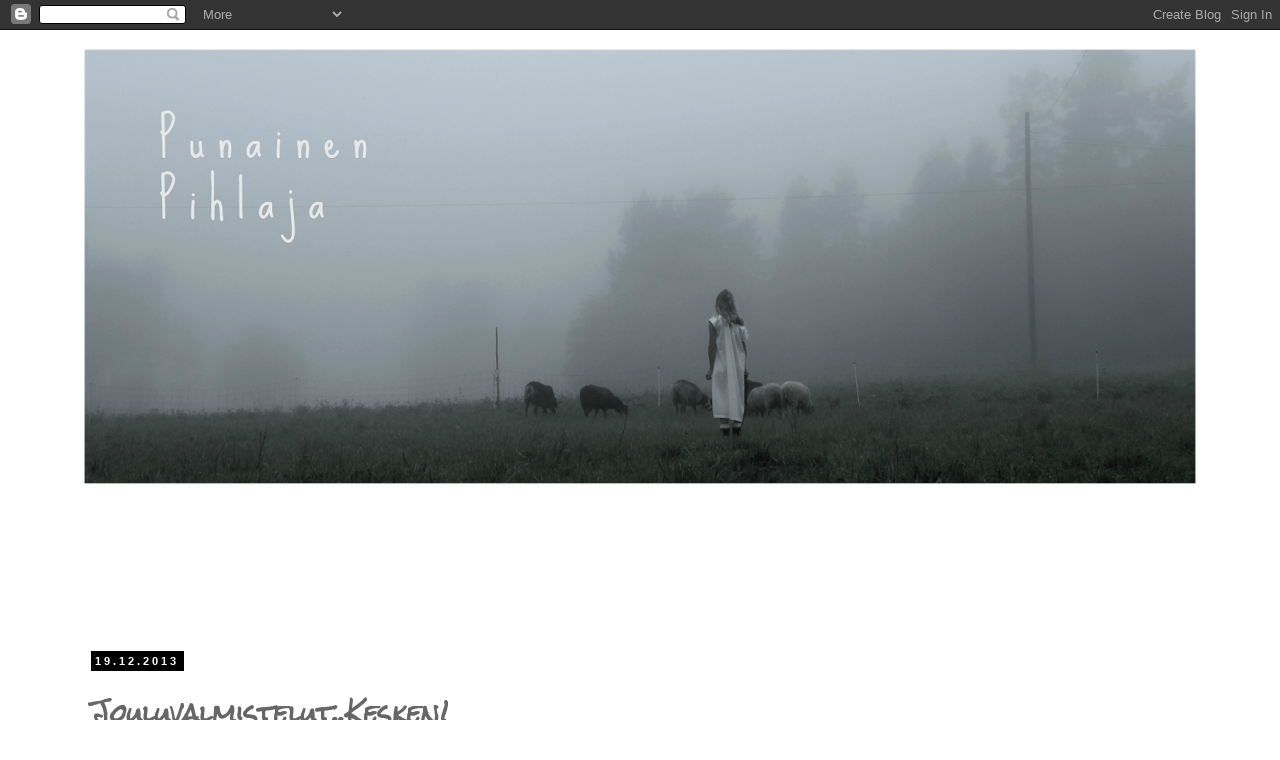

--- FILE ---
content_type: text/html; charset=UTF-8
request_url: https://punainenpihlaja.blogspot.com/2013/12/jouluvalmistelutkesken.html
body_size: 30928
content:
<!DOCTYPE html>
<html class='v2' dir='ltr' lang='fi'>
<head>
<link href='https://www.blogger.com/static/v1/widgets/335934321-css_bundle_v2.css' rel='stylesheet' type='text/css'/>
<meta content='width=1100' name='viewport'/>
<meta content='text/html; charset=UTF-8' http-equiv='Content-Type'/>
<meta content='blogger' name='generator'/>
<link href='https://punainenpihlaja.blogspot.com/favicon.ico' rel='icon' type='image/x-icon'/>
<link href='http://punainenpihlaja.blogspot.com/2013/12/jouluvalmistelutkesken.html' rel='canonical'/>
<link rel="alternate" type="application/atom+xml" title="Punainen Pihlaja - Atom" href="https://punainenpihlaja.blogspot.com/feeds/posts/default" />
<link rel="alternate" type="application/rss+xml" title="Punainen Pihlaja - RSS" href="https://punainenpihlaja.blogspot.com/feeds/posts/default?alt=rss" />
<link rel="service.post" type="application/atom+xml" title="Punainen Pihlaja - Atom" href="https://www.blogger.com/feeds/390005916292287571/posts/default" />

<link rel="alternate" type="application/atom+xml" title="Punainen Pihlaja - Atom" href="https://punainenpihlaja.blogspot.com/feeds/2259290084442303077/comments/default" />
<!--Can't find substitution for tag [blog.ieCssRetrofitLinks]-->
<link href='https://blogger.googleusercontent.com/img/b/R29vZ2xl/AVvXsEgEA4J7JKuAwOOmCFFNfS45oBbBfwEM_Hg44QrZwJ3c2nbtyZdrndemls11aKlaqOWfqy2wSIdtE-_i68JFi04nemP6-4T8527g-chh67hqsAfuFV24X9TX34Xymt9jAX4wfBGvi1h2z0D6/s640/kuva_33.jpg' rel='image_src'/>
<meta content='http://punainenpihlaja.blogspot.com/2013/12/jouluvalmistelutkesken.html' property='og:url'/>
<meta content='Jouluvalmistelut..Kesken!' property='og:title'/>
<meta content='                Ei, en ole kyninyt mitään siivekästä,    vaan järjestelin kirjastohuonetta (oikeasti huone on epämääräisen rojun välivarasto...' property='og:description'/>
<meta content='https://blogger.googleusercontent.com/img/b/R29vZ2xl/AVvXsEgEA4J7JKuAwOOmCFFNfS45oBbBfwEM_Hg44QrZwJ3c2nbtyZdrndemls11aKlaqOWfqy2wSIdtE-_i68JFi04nemP6-4T8527g-chh67hqsAfuFV24X9TX34Xymt9jAX4wfBGvi1h2z0D6/w1200-h630-p-k-no-nu/kuva_33.jpg' property='og:image'/>
<title>Punainen Pihlaja: Jouluvalmistelut..Kesken!</title>
<style type='text/css'>@font-face{font-family:'Homemade Apple';font-style:normal;font-weight:400;font-display:swap;src:url(//fonts.gstatic.com/s/homemadeapple/v24/Qw3EZQFXECDrI2q789EKQZJob0x6XHgOiJM6.woff2)format('woff2');unicode-range:U+0000-00FF,U+0131,U+0152-0153,U+02BB-02BC,U+02C6,U+02DA,U+02DC,U+0304,U+0308,U+0329,U+2000-206F,U+20AC,U+2122,U+2191,U+2193,U+2212,U+2215,U+FEFF,U+FFFD;}@font-face{font-family:'Inconsolata';font-style:normal;font-weight:400;font-stretch:100%;font-display:swap;src:url(//fonts.gstatic.com/s/inconsolata/v37/QldgNThLqRwH-OJ1UHjlKENVzkWGVkL3GZQmAwLYxYWI2qfdm7Lpp4U8WRL2l3WdycuJDETf.woff2)format('woff2');unicode-range:U+0102-0103,U+0110-0111,U+0128-0129,U+0168-0169,U+01A0-01A1,U+01AF-01B0,U+0300-0301,U+0303-0304,U+0308-0309,U+0323,U+0329,U+1EA0-1EF9,U+20AB;}@font-face{font-family:'Inconsolata';font-style:normal;font-weight:400;font-stretch:100%;font-display:swap;src:url(//fonts.gstatic.com/s/inconsolata/v37/QldgNThLqRwH-OJ1UHjlKENVzkWGVkL3GZQmAwLYxYWI2qfdm7Lpp4U8WRP2l3WdycuJDETf.woff2)format('woff2');unicode-range:U+0100-02BA,U+02BD-02C5,U+02C7-02CC,U+02CE-02D7,U+02DD-02FF,U+0304,U+0308,U+0329,U+1D00-1DBF,U+1E00-1E9F,U+1EF2-1EFF,U+2020,U+20A0-20AB,U+20AD-20C0,U+2113,U+2C60-2C7F,U+A720-A7FF;}@font-face{font-family:'Inconsolata';font-style:normal;font-weight:400;font-stretch:100%;font-display:swap;src:url(//fonts.gstatic.com/s/inconsolata/v37/QldgNThLqRwH-OJ1UHjlKENVzkWGVkL3GZQmAwLYxYWI2qfdm7Lpp4U8WR32l3WdycuJDA.woff2)format('woff2');unicode-range:U+0000-00FF,U+0131,U+0152-0153,U+02BB-02BC,U+02C6,U+02DA,U+02DC,U+0304,U+0308,U+0329,U+2000-206F,U+20AC,U+2122,U+2191,U+2193,U+2212,U+2215,U+FEFF,U+FFFD;}@font-face{font-family:'Rock Salt';font-style:normal;font-weight:400;font-display:swap;src:url(//fonts.gstatic.com/s/rocksalt/v24/MwQ0bhv11fWD6QsAVOZrt0M6p7NGrQ.woff2)format('woff2');unicode-range:U+0000-00FF,U+0131,U+0152-0153,U+02BB-02BC,U+02C6,U+02DA,U+02DC,U+0304,U+0308,U+0329,U+2000-206F,U+20AC,U+2122,U+2191,U+2193,U+2212,U+2215,U+FEFF,U+FFFD;}</style>
<style id='page-skin-1' type='text/css'><!--
/*
-----------------------------------------------
Blogger Template Style
Name:     Simple
Designer: Blogger
URL:      www.blogger.com
----------------------------------------------- */
/* Content
----------------------------------------------- */
body {
font: normal normal 16px Inconsolata;
color: #666666;
background: #ffffff none repeat scroll top left;
padding: 0 0 0 0;
}
html body .region-inner {
min-width: 0;
max-width: 100%;
width: auto;
}
h2 {
font-size: 22px;
}
a:link {
text-decoration:none;
color: #2288bb;
}
a:visited {
text-decoration:none;
color: #888888;
}
a:hover {
text-decoration:underline;
color: #33aaff;
}
.body-fauxcolumn-outer .fauxcolumn-inner {
background: transparent none repeat scroll top left;
_background-image: none;
}
.body-fauxcolumn-outer .cap-top {
position: absolute;
z-index: 1;
height: 400px;
width: 100%;
}
.body-fauxcolumn-outer .cap-top .cap-left {
width: 100%;
background: transparent none repeat-x scroll top left;
_background-image: none;
}
.content-outer {
-moz-box-shadow: 0 0 0 rgba(0, 0, 0, .15);
-webkit-box-shadow: 0 0 0 rgba(0, 0, 0, .15);
-goog-ms-box-shadow: 0 0 0 #333333;
box-shadow: 0 0 0 rgba(0, 0, 0, .15);
margin-bottom: 1px;
}
.content-inner {
padding: 10px 40px;
}
.content-inner {
background-color: #ffffff;
}
/* Header
----------------------------------------------- */
.header-outer {
background: transparent none repeat-x scroll 0 -400px;
_background-image: none;
}
.Header h1 {
font: normal normal 3px Homemade Apple;
color: #000000;
text-shadow: 0 0 0 rgba(0, 0, 0, .2);
}
.Header h1 a {
color: #000000;
}
.Header .description {
font-size: 18px;
color: #000000;
}
.header-inner .Header .titlewrapper {
padding: 22px 0;
}
.header-inner .Header .descriptionwrapper {
padding: 0 0;
}
/* Tabs
----------------------------------------------- */
.tabs-inner .section:first-child {
border-top: 0 solid #dddddd;
}
.tabs-inner .section:first-child ul {
margin-top: -1px;
border-top: 1px solid #dddddd;
border-left: 1px solid #dddddd;
border-right: 1px solid #dddddd;
}
.tabs-inner .widget ul {
background: transparent none repeat-x scroll 0 -800px;
_background-image: none;
border-bottom: 1px solid #dddddd;
margin-top: 0;
margin-left: -30px;
margin-right: -30px;
}
.tabs-inner .widget li a {
display: inline-block;
padding: .6em 1em;
font: normal normal 16px Inconsolata;
color: #000000;
border-left: 1px solid #ffffff;
border-right: 1px solid #dddddd;
}
.tabs-inner .widget li:first-child a {
border-left: none;
}
.tabs-inner .widget li.selected a, .tabs-inner .widget li a:hover {
color: #000000;
background-color: #eeeeee;
text-decoration: none;
}
/* Columns
----------------------------------------------- */
.main-outer {
border-top: 0 solid transparent;
}
.fauxcolumn-left-outer .fauxcolumn-inner {
border-right: 1px solid transparent;
}
.fauxcolumn-right-outer .fauxcolumn-inner {
border-left: 1px solid transparent;
}
/* Headings
----------------------------------------------- */
div.widget > h2,
div.widget h2.title {
margin: 0 0 1em 0;
font: normal bold 16px Rock Salt;
color: #000000;
}
/* Widgets
----------------------------------------------- */
.widget .zippy {
color: #999999;
text-shadow: 2px 2px 1px rgba(0, 0, 0, .1);
}
.widget .popular-posts ul {
list-style: none;
}
/* Posts
----------------------------------------------- */
h2.date-header {
font: normal bold 11px Arial, Tahoma, Helvetica, FreeSans, sans-serif;
}
.date-header span {
background-color: #000000;
color: #ffffff;
padding: 0.4em;
letter-spacing: 3px;
margin: inherit;
}
.main-inner {
padding-top: 35px;
padding-bottom: 65px;
}
.main-inner .column-center-inner {
padding: 0 0;
}
.main-inner .column-center-inner .section {
margin: 0 1em;
}
.post {
margin: 0 0 45px 0;
}
h3.post-title, .comments h4 {
font: normal bold 24px Rock Salt;
margin: .75em 0 0;
}
.post-body {
font-size: 110%;
line-height: 1.4;
position: relative;
}
.post-body img, .post-body .tr-caption-container, .Profile img, .Image img,
.BlogList .item-thumbnail img {
padding: 2px;
background: transparent;
border: 1px solid transparent;
-moz-box-shadow: 1px 1px 5px rgba(0, 0, 0, .1);
-webkit-box-shadow: 1px 1px 5px rgba(0, 0, 0, .1);
box-shadow: 1px 1px 5px rgba(0, 0, 0, .1);
}
.post-body img, .post-body .tr-caption-container {
padding: 5px;
}
.post-body .tr-caption-container {
color: #000000;
}
.post-body .tr-caption-container img {
padding: 0;
background: transparent;
border: none;
-moz-box-shadow: 0 0 0 rgba(0, 0, 0, .1);
-webkit-box-shadow: 0 0 0 rgba(0, 0, 0, .1);
box-shadow: 0 0 0 rgba(0, 0, 0, .1);
}
.post-header {
margin: 0 0 1.5em;
line-height: 1.6;
font-size: 90%;
}
.post-footer {
margin: 20px -2px 0;
padding: 5px 10px;
color: #666666;
background-color: #eeeeee;
border-bottom: 1px solid #eeeeee;
line-height: 1.6;
font-size: 90%;
}
#comments .comment-author {
padding-top: 1.5em;
border-top: 1px solid transparent;
background-position: 0 1.5em;
}
#comments .comment-author:first-child {
padding-top: 0;
border-top: none;
}
.avatar-image-container {
margin: .2em 0 0;
}
#comments .avatar-image-container img {
border: 1px solid transparent;
}
/* Comments
----------------------------------------------- */
.comments .comments-content .icon.blog-author {
background-repeat: no-repeat;
background-image: url([data-uri]);
}
.comments .comments-content .loadmore a {
border-top: 1px solid #999999;
border-bottom: 1px solid #999999;
}
.comments .comment-thread.inline-thread {
background-color: #eeeeee;
}
.comments .continue {
border-top: 2px solid #999999;
}
/* Accents
---------------------------------------------- */
.section-columns td.columns-cell {
border-left: 1px solid transparent;
}
.blog-pager {
background: transparent url(//www.blogblog.com/1kt/simple/paging_dot.png) repeat-x scroll top center;
}
.blog-pager-older-link, .home-link,
.blog-pager-newer-link {
background-color: #ffffff;
padding: 5px;
}
.footer-outer {
border-top: 1px dashed #bbbbbb;
}
/* Mobile
----------------------------------------------- */
body.mobile  {
background-size: auto;
}
.mobile .body-fauxcolumn-outer {
background: transparent none repeat scroll top left;
}
.mobile .body-fauxcolumn-outer .cap-top {
background-size: 100% auto;
}
.mobile .content-outer {
-webkit-box-shadow: 0 0 3px rgba(0, 0, 0, .15);
box-shadow: 0 0 3px rgba(0, 0, 0, .15);
}
.mobile .tabs-inner .widget ul {
margin-left: 0;
margin-right: 0;
}
.mobile .post {
margin: 0;
}
.mobile .main-inner .column-center-inner .section {
margin: 0;
}
.mobile .date-header span {
padding: 0.1em 10px;
margin: 0 -10px;
}
.mobile h3.post-title {
margin: 0;
}
.mobile .blog-pager {
background: transparent none no-repeat scroll top center;
}
.mobile .footer-outer {
border-top: none;
}
.mobile .main-inner, .mobile .footer-inner {
background-color: #ffffff;
}
.mobile-index-contents {
color: #666666;
}
.mobile-link-button {
background-color: #2288bb;
}
.mobile-link-button a:link, .mobile-link-button a:visited {
color: #ffffff;
}
.mobile .tabs-inner .section:first-child {
border-top: none;
}
.mobile .tabs-inner .PageList .widget-content {
background-color: #eeeeee;
color: #000000;
border-top: 1px solid #dddddd;
border-bottom: 1px solid #dddddd;
}
.mobile .tabs-inner .PageList .widget-content .pagelist-arrow {
border-left: 1px solid #dddddd;
}
.post-body img, .post-body .tr-caption-container, .Profile img,
.Image img, .BlogList .item-thumbnail img {
border: 0px;
-moz-box-shadow: 0px 0px 0px rgba(0, 0, 0, .0);
-webkit-box-shadow: 0px 0px 0px rgba(0, 0, 0, .0);
box-shadow: 0px 0px 0px rgba(0, 0, 0, .0);
border-radius: 0px 0px 0px 0px;
background: none;
}
--></style>
<style id='template-skin-1' type='text/css'><!--
body {
min-width: 1210px;
}
.content-outer, .content-fauxcolumn-outer, .region-inner {
min-width: 1210px;
max-width: 1210px;
_width: 1210px;
}
.main-inner .columns {
padding-left: 0px;
padding-right: 380px;
}
.main-inner .fauxcolumn-center-outer {
left: 0px;
right: 380px;
/* IE6 does not respect left and right together */
_width: expression(this.parentNode.offsetWidth -
parseInt("0px") -
parseInt("380px") + 'px');
}
.main-inner .fauxcolumn-left-outer {
width: 0px;
}
.main-inner .fauxcolumn-right-outer {
width: 380px;
}
.main-inner .column-left-outer {
width: 0px;
right: 100%;
margin-left: -0px;
}
.main-inner .column-right-outer {
width: 380px;
margin-right: -380px;
}
#layout {
min-width: 0;
}
#layout .content-outer {
min-width: 0;
width: 800px;
}
#layout .region-inner {
min-width: 0;
width: auto;
}
body#layout div.add_widget {
padding: 8px;
}
body#layout div.add_widget a {
margin-left: 32px;
}
--></style>
<script type='text/javascript'>
        (function(i,s,o,g,r,a,m){i['GoogleAnalyticsObject']=r;i[r]=i[r]||function(){
        (i[r].q=i[r].q||[]).push(arguments)},i[r].l=1*new Date();a=s.createElement(o),
        m=s.getElementsByTagName(o)[0];a.async=1;a.src=g;m.parentNode.insertBefore(a,m)
        })(window,document,'script','https://www.google-analytics.com/analytics.js','ga');
        ga('create', 'UA-42625303-1', 'auto', 'blogger');
        ga('blogger.send', 'pageview');
      </script>
<link href='https://www.blogger.com/dyn-css/authorization.css?targetBlogID=390005916292287571&amp;zx=996c6a01-1324-4df5-b7eb-a356f960fafa' media='none' onload='if(media!=&#39;all&#39;)media=&#39;all&#39;' rel='stylesheet'/><noscript><link href='https://www.blogger.com/dyn-css/authorization.css?targetBlogID=390005916292287571&amp;zx=996c6a01-1324-4df5-b7eb-a356f960fafa' rel='stylesheet'/></noscript>
<meta name='google-adsense-platform-account' content='ca-host-pub-1556223355139109'/>
<meta name='google-adsense-platform-domain' content='blogspot.com'/>

</head>
<body class='loading variant-simplysimple'>
<div class='navbar section' id='navbar' name='Navigointipalkki'><div class='widget Navbar' data-version='1' id='Navbar1'><script type="text/javascript">
    function setAttributeOnload(object, attribute, val) {
      if(window.addEventListener) {
        window.addEventListener('load',
          function(){ object[attribute] = val; }, false);
      } else {
        window.attachEvent('onload', function(){ object[attribute] = val; });
      }
    }
  </script>
<div id="navbar-iframe-container"></div>
<script type="text/javascript" src="https://apis.google.com/js/platform.js"></script>
<script type="text/javascript">
      gapi.load("gapi.iframes:gapi.iframes.style.bubble", function() {
        if (gapi.iframes && gapi.iframes.getContext) {
          gapi.iframes.getContext().openChild({
              url: 'https://www.blogger.com/navbar/390005916292287571?po\x3d2259290084442303077\x26origin\x3dhttps://punainenpihlaja.blogspot.com',
              where: document.getElementById("navbar-iframe-container"),
              id: "navbar-iframe"
          });
        }
      });
    </script><script type="text/javascript">
(function() {
var script = document.createElement('script');
script.type = 'text/javascript';
script.src = '//pagead2.googlesyndication.com/pagead/js/google_top_exp.js';
var head = document.getElementsByTagName('head')[0];
if (head) {
head.appendChild(script);
}})();
</script>
</div></div>
<div class='body-fauxcolumns'>
<div class='fauxcolumn-outer body-fauxcolumn-outer'>
<div class='cap-top'>
<div class='cap-left'></div>
<div class='cap-right'></div>
</div>
<div class='fauxborder-left'>
<div class='fauxborder-right'></div>
<div class='fauxcolumn-inner'>
</div>
</div>
<div class='cap-bottom'>
<div class='cap-left'></div>
<div class='cap-right'></div>
</div>
</div>
</div>
<div class='content'>
<div class='content-fauxcolumns'>
<div class='fauxcolumn-outer content-fauxcolumn-outer'>
<div class='cap-top'>
<div class='cap-left'></div>
<div class='cap-right'></div>
</div>
<div class='fauxborder-left'>
<div class='fauxborder-right'></div>
<div class='fauxcolumn-inner'>
</div>
</div>
<div class='cap-bottom'>
<div class='cap-left'></div>
<div class='cap-right'></div>
</div>
</div>
</div>
<div class='content-outer'>
<div class='content-cap-top cap-top'>
<div class='cap-left'></div>
<div class='cap-right'></div>
</div>
<div class='fauxborder-left content-fauxborder-left'>
<div class='fauxborder-right content-fauxborder-right'></div>
<div class='content-inner'>
<header>
<div class='header-outer'>
<div class='header-cap-top cap-top'>
<div class='cap-left'></div>
<div class='cap-right'></div>
</div>
<div class='fauxborder-left header-fauxborder-left'>
<div class='fauxborder-right header-fauxborder-right'></div>
<div class='region-inner header-inner'>
<div class='header section' id='header' name='Otsikko'><div class='widget Header' data-version='1' id='Header1'>
<div id='header-inner'>
<a href='https://punainenpihlaja.blogspot.com/' style='display: block'>
<img alt='Punainen Pihlaja' height='580px; ' id='Header1_headerimg' src='https://blogger.googleusercontent.com/img/b/R29vZ2xl/AVvXsEiFmey6wmrh2lC2C3C5ACmB3k-fRlYNBO9c6QgxBSFx4CPq1dWTzf6hTcd7ScxjjjGOFf7sR1SnNe8MD-AYRjqEEKy6JpaB0zi3cvypdGoArCdwEXaCMWkuSgIj8R3oyM-jbXW8chmyMPE1/s1130/PicMonkey+Collage_kansi.png' style='display: block' width='1130px; '/>
</a>
</div>
</div></div>
</div>
</div>
<div class='header-cap-bottom cap-bottom'>
<div class='cap-left'></div>
<div class='cap-right'></div>
</div>
</div>
</header>
<div class='tabs-outer'>
<div class='tabs-cap-top cap-top'>
<div class='cap-left'></div>
<div class='cap-right'></div>
</div>
<div class='fauxborder-left tabs-fauxborder-left'>
<div class='fauxborder-right tabs-fauxborder-right'></div>
<div class='region-inner tabs-inner'>
<div class='tabs no-items section' id='crosscol' name='Kaikki sarakkeet'></div>
<div class='tabs no-items section' id='crosscol-overflow' name='Cross-Column 2'></div>
</div>
</div>
<div class='tabs-cap-bottom cap-bottom'>
<div class='cap-left'></div>
<div class='cap-right'></div>
</div>
</div>
<div class='main-outer'>
<div class='main-cap-top cap-top'>
<div class='cap-left'></div>
<div class='cap-right'></div>
</div>
<div class='fauxborder-left main-fauxborder-left'>
<div class='fauxborder-right main-fauxborder-right'></div>
<div class='region-inner main-inner'>
<div class='columns fauxcolumns'>
<div class='fauxcolumn-outer fauxcolumn-center-outer'>
<div class='cap-top'>
<div class='cap-left'></div>
<div class='cap-right'></div>
</div>
<div class='fauxborder-left'>
<div class='fauxborder-right'></div>
<div class='fauxcolumn-inner'>
</div>
</div>
<div class='cap-bottom'>
<div class='cap-left'></div>
<div class='cap-right'></div>
</div>
</div>
<div class='fauxcolumn-outer fauxcolumn-left-outer'>
<div class='cap-top'>
<div class='cap-left'></div>
<div class='cap-right'></div>
</div>
<div class='fauxborder-left'>
<div class='fauxborder-right'></div>
<div class='fauxcolumn-inner'>
</div>
</div>
<div class='cap-bottom'>
<div class='cap-left'></div>
<div class='cap-right'></div>
</div>
</div>
<div class='fauxcolumn-outer fauxcolumn-right-outer'>
<div class='cap-top'>
<div class='cap-left'></div>
<div class='cap-right'></div>
</div>
<div class='fauxborder-left'>
<div class='fauxborder-right'></div>
<div class='fauxcolumn-inner'>
</div>
</div>
<div class='cap-bottom'>
<div class='cap-left'></div>
<div class='cap-right'></div>
</div>
</div>
<!-- corrects IE6 width calculation -->
<div class='columns-inner'>
<div class='column-center-outer'>
<div class='column-center-inner'>
<div class='main section' id='main' name='Ensisijainen'><div class='widget Blog' data-version='1' id='Blog1'>
<div class='blog-posts hfeed'>

          <div class="date-outer">
        
<h2 class='date-header'><span>19.12.2013</span></h2>

          <div class="date-posts">
        
<div class='post-outer'>
<div class='post hentry' itemprop='blogPost' itemscope='itemscope' itemtype='http://schema.org/BlogPosting'>
<meta content='https://blogger.googleusercontent.com/img/b/R29vZ2xl/AVvXsEgEA4J7JKuAwOOmCFFNfS45oBbBfwEM_Hg44QrZwJ3c2nbtyZdrndemls11aKlaqOWfqy2wSIdtE-_i68JFi04nemP6-4T8527g-chh67hqsAfuFV24X9TX34Xymt9jAX4wfBGvi1h2z0D6/s640/kuva_33.jpg' itemprop='image_url'/>
<meta content='390005916292287571' itemprop='blogId'/>
<meta content='2259290084442303077' itemprop='postId'/>
<a name='2259290084442303077'></a>
<h3 class='post-title entry-title' itemprop='name'>
Jouluvalmistelut..Kesken!
</h3>
<div class='post-header'>
<div class='post-header-line-1'></div>
</div>
<div class='post-body entry-content' id='post-body-2259290084442303077' itemprop='description articleBody'>
<div class="separator" style="clear: both; text-align: center;">
</div>
<br />
<div class="separator" style="clear: both; text-align: center;">
<a href="https://blogger.googleusercontent.com/img/b/R29vZ2xl/AVvXsEgEA4J7JKuAwOOmCFFNfS45oBbBfwEM_Hg44QrZwJ3c2nbtyZdrndemls11aKlaqOWfqy2wSIdtE-_i68JFi04nemP6-4T8527g-chh67hqsAfuFV24X9TX34Xymt9jAX4wfBGvi1h2z0D6/s1600/kuva_33.jpg" imageanchor="1" style="margin-left: 1em; margin-right: 1em;"><img border="0" height="426" src="https://blogger.googleusercontent.com/img/b/R29vZ2xl/AVvXsEgEA4J7JKuAwOOmCFFNfS45oBbBfwEM_Hg44QrZwJ3c2nbtyZdrndemls11aKlaqOWfqy2wSIdtE-_i68JFi04nemP6-4T8527g-chh67hqsAfuFV24X9TX34Xymt9jAX4wfBGvi1h2z0D6/s640/kuva_33.jpg" width="640" /></a></div>
<br />
<div class="separator" style="clear: both; text-align: center;">
<a href="https://blogger.googleusercontent.com/img/b/R29vZ2xl/AVvXsEj2GZIHWTzTHujXYMM1Ad809AcsqhuVexLIAfk-ez4Qt-XEc8GnIwzjWToBRSCAI2Tgvnc4iaXesWkpgHGEd16kaPJjmnMdG4ls0Ss0je0mEX4DI5cBVg3y2Q0H5wkZhWR1pQZy3sSu1Q3O/s1600/kuva_30.jpg" imageanchor="1" style="margin-left: 1em; margin-right: 1em;"><img border="0" height="426" src="https://blogger.googleusercontent.com/img/b/R29vZ2xl/AVvXsEj2GZIHWTzTHujXYMM1Ad809AcsqhuVexLIAfk-ez4Qt-XEc8GnIwzjWToBRSCAI2Tgvnc4iaXesWkpgHGEd16kaPJjmnMdG4ls0Ss0je0mEX4DI5cBVg3y2Q0H5wkZhWR1pQZy3sSu1Q3O/s640/kuva_30.jpg" width="640" /></a></div>
<br />
<div class="separator" style="clear: both; text-align: center;">
<a href="https://blogger.googleusercontent.com/img/b/R29vZ2xl/AVvXsEjuKwbDX4j9d5JOK1MuTA6N0oU785VjivGMftOVjqjlMR-TKJ13wx8qSX8dHF2LgFTRe5lYIQ1Lde55bBe3wHQh1bS1A2gOO12ZA9ZK9VV1LxvF-JJjTpnHYNn1qpbXIC9YLbKBlmJOziLY/s1600/kuva_31.jpg" imageanchor="1" style="margin-left: 1em; margin-right: 1em;"><img border="0" height="426" src="https://blogger.googleusercontent.com/img/b/R29vZ2xl/AVvXsEjuKwbDX4j9d5JOK1MuTA6N0oU785VjivGMftOVjqjlMR-TKJ13wx8qSX8dHF2LgFTRe5lYIQ1Lde55bBe3wHQh1bS1A2gOO12ZA9ZK9VV1LxvF-JJjTpnHYNn1qpbXIC9YLbKBlmJOziLY/s640/kuva_31.jpg" width="640" /></a></div>
<br />
<div class="separator" style="clear: both; text-align: center;">
<a href="https://blogger.googleusercontent.com/img/b/R29vZ2xl/AVvXsEgHWRHykSjw6y2CD9bBGnjJ7Y-X1kkydUz_WFqzr5r5pK1FINjgfzRcVeiNT-pHJu5QrX2bS7rmdZLphYZetqxlGJgKdttl1ZICUwiDkEJtOSXF5xkXMSI3pS4ZinzUdx2wH72Eov4QbyaZ/s1600/kuva_32.jpg" imageanchor="1" style="margin-left: 1em; margin-right: 1em;"><img border="0" height="426" src="https://blogger.googleusercontent.com/img/b/R29vZ2xl/AVvXsEgHWRHykSjw6y2CD9bBGnjJ7Y-X1kkydUz_WFqzr5r5pK1FINjgfzRcVeiNT-pHJu5QrX2bS7rmdZLphYZetqxlGJgKdttl1ZICUwiDkEJtOSXF5xkXMSI3pS4ZinzUdx2wH72Eov4QbyaZ/s640/kuva_32.jpg" width="640" /></a></div>
<br />
<div style="text-align: center;">
Ei, en ole kyninyt mitään siivekästä,&nbsp;</div>
<div style="text-align: center;">
vaan järjestelin kirjastohuonetta <i>(oikeasti huone on epämääräisen rojun välivarastointipaikka ja kirjasaldo tässä huoneessa nolla. Silti kutsun sitä kirjastohuoneeksi) </i>ja törmäsin viime pääsiäiseltä ylijääneihin höyheniin.&nbsp;</div>
<div style="text-align: center;">
Vuosi vuodelta olen vähemmän ja vähemmän innostunut muovisista joulukuusenkoristeista.&nbsp;</div>
<div style="text-align: center;">
<br /></div>
<div style="text-align: center;">
Kuistin kuusessa roikkuu höyhenten lisäksi muutama valkoisesta paperista askarreltu koriste ja se taitaa riittää kuistin kuuselle. Salin kuuseen tulee taatusti <i>kaikkea enemmän, </i>sillä koristeluvastaavana toimii meidän 6vee. F. <i><span style="font-size: x-small;">(</span></i><span style="font-size: x-small;">Ehkä sen verran taktikoin, että en tuo kuitenkaan koko koristeluarsenaalia tyrkylle ;)</span></div>
<div style="text-align: center;">
<span style="font-size: x-small;"><br /></span></div>
<div style="text-align: center;">
Siihen päättyi muuten sillä erää kirjastohuoneen siivoilut. Täytyisi varmaan mennä jatkamaan, mutta toisaalta.. Oven saa helposti suljettua ;)</div>
<div style="text-align: center;">
<br /></div>
<div style="text-align: center;">
Huomasin eilen, että tasan vuosi sitten, 6 päivää ennen joulua, teimme muuttoa ja nukuimme täällä ensimmäisen yön. Nyt ei ole mitään muuttorumbaa, joten periaatteessa tässä pitäisi olla ihan hyvin aikaa vielä tehdä ruuat, siivota ja hankkia viimeiset lahjat. Taitaa olla vaan suurta itsepetosta tämä yltiörauhallinen suhtautuminen. Kyllä tässä vielä paniikki viimeistään viikonloppuna ehditään hankkimaan. Mutta sitten maanantaina ei tehdä enää mitään muuta, kun ihaillaan siivottua kotia ja nostetaan jalat sohvan karmille.&nbsp;</div>
<div style="text-align: center;">
<br /></div>
<div style="text-align: center;">
Sitäpaitsi, nyt on niin pimeääkin, että ei niistä kiiltävistä pinnoista mitään iloa muutenkaan olisi.<br />
<br /></div>
<div style="text-align: center;">
<br />
(T, vinkki sulle: Näytä tuo ylläoleva virke mulle viikonloppuna, jos se yltiörauhallisuus on kehittynyt joksikin muuksi "tilaksi")</div>
<div style="text-align: center;">
:D</div>
<div style="text-align: center;">
<br /></div>
<div style='clear: both;'></div>
</div>
<div class='post-footer'>
<div class='post-footer-line post-footer-line-1'><span class='post-author vcard'>
Lähettänyt
<span class='fn' itemprop='author' itemscope='itemscope' itemtype='http://schema.org/Person'>
<meta content='https://www.blogger.com/profile/05872755770719473030' itemprop='url'/>
<a class='g-profile' href='https://www.blogger.com/profile/05872755770719473030' rel='author' title='author profile'>
<span itemprop='name'>Punainen Pihlaja</span>
</a>
</span>
</span>
<span class='post-timestamp'>
klo
<meta content='http://punainenpihlaja.blogspot.com/2013/12/jouluvalmistelutkesken.html' itemprop='url'/>
<a class='timestamp-link' href='https://punainenpihlaja.blogspot.com/2013/12/jouluvalmistelutkesken.html' rel='bookmark' title='permanent link'><abbr class='published' itemprop='datePublished' title='2013-12-19T19:51:00+02:00'>19.51</abbr></a>
</span>
<span class='post-comment-link'>
</span>
<span class='post-icons'>
<span class='item-control blog-admin pid-1983501462'>
<a href='https://www.blogger.com/post-edit.g?blogID=390005916292287571&postID=2259290084442303077&from=pencil' title='Muokkaa tekstiä'>
<img alt='' class='icon-action' height='18' src='https://resources.blogblog.com/img/icon18_edit_allbkg.gif' width='18'/>
</a>
</span>
</span>
<div class='post-share-buttons goog-inline-block'>
<a class='goog-inline-block share-button sb-email' href='https://www.blogger.com/share-post.g?blogID=390005916292287571&postID=2259290084442303077&target=email' target='_blank' title='Kohteen lähettäminen sähköpostitse'><span class='share-button-link-text'>Kohteen lähettäminen sähköpostitse</span></a><a class='goog-inline-block share-button sb-blog' href='https://www.blogger.com/share-post.g?blogID=390005916292287571&postID=2259290084442303077&target=blog' onclick='window.open(this.href, "_blank", "height=270,width=475"); return false;' target='_blank' title='Bloggaa tästä!'><span class='share-button-link-text'>Bloggaa tästä!</span></a><a class='goog-inline-block share-button sb-twitter' href='https://www.blogger.com/share-post.g?blogID=390005916292287571&postID=2259290084442303077&target=twitter' target='_blank' title='Jaa X:ssä'><span class='share-button-link-text'>Jaa X:ssä</span></a><a class='goog-inline-block share-button sb-facebook' href='https://www.blogger.com/share-post.g?blogID=390005916292287571&postID=2259290084442303077&target=facebook' onclick='window.open(this.href, "_blank", "height=430,width=640"); return false;' target='_blank' title='Jaa Facebookiin'><span class='share-button-link-text'>Jaa Facebookiin</span></a><a class='goog-inline-block share-button sb-pinterest' href='https://www.blogger.com/share-post.g?blogID=390005916292287571&postID=2259290084442303077&target=pinterest' target='_blank' title='Jaa Pinterestiin'><span class='share-button-link-text'>Jaa Pinterestiin</span></a>
</div>
</div>
<div class='post-footer-line post-footer-line-2'><span class='post-labels'>
</span>
</div>
<div class='post-footer-line post-footer-line-3'><span class='post-location'>
</span>
</div>
</div>
</div>
<div class='comments' id='comments'>
<a name='comments'></a>
<h4>5 kommenttia:</h4>
<div class='comments-content'>
<script async='async' src='' type='text/javascript'></script>
<script type='text/javascript'>
    (function() {
      var items = null;
      var msgs = null;
      var config = {};

// <![CDATA[
      var cursor = null;
      if (items && items.length > 0) {
        cursor = parseInt(items[items.length - 1].timestamp) + 1;
      }

      var bodyFromEntry = function(entry) {
        var text = (entry &&
                    ((entry.content && entry.content.$t) ||
                     (entry.summary && entry.summary.$t))) ||
            '';
        if (entry && entry.gd$extendedProperty) {
          for (var k in entry.gd$extendedProperty) {
            if (entry.gd$extendedProperty[k].name == 'blogger.contentRemoved') {
              return '<span class="deleted-comment">' + text + '</span>';
            }
          }
        }
        return text;
      }

      var parse = function(data) {
        cursor = null;
        var comments = [];
        if (data && data.feed && data.feed.entry) {
          for (var i = 0, entry; entry = data.feed.entry[i]; i++) {
            var comment = {};
            // comment ID, parsed out of the original id format
            var id = /blog-(\d+).post-(\d+)/.exec(entry.id.$t);
            comment.id = id ? id[2] : null;
            comment.body = bodyFromEntry(entry);
            comment.timestamp = Date.parse(entry.published.$t) + '';
            if (entry.author && entry.author.constructor === Array) {
              var auth = entry.author[0];
              if (auth) {
                comment.author = {
                  name: (auth.name ? auth.name.$t : undefined),
                  profileUrl: (auth.uri ? auth.uri.$t : undefined),
                  avatarUrl: (auth.gd$image ? auth.gd$image.src : undefined)
                };
              }
            }
            if (entry.link) {
              if (entry.link[2]) {
                comment.link = comment.permalink = entry.link[2].href;
              }
              if (entry.link[3]) {
                var pid = /.*comments\/default\/(\d+)\?.*/.exec(entry.link[3].href);
                if (pid && pid[1]) {
                  comment.parentId = pid[1];
                }
              }
            }
            comment.deleteclass = 'item-control blog-admin';
            if (entry.gd$extendedProperty) {
              for (var k in entry.gd$extendedProperty) {
                if (entry.gd$extendedProperty[k].name == 'blogger.itemClass') {
                  comment.deleteclass += ' ' + entry.gd$extendedProperty[k].value;
                } else if (entry.gd$extendedProperty[k].name == 'blogger.displayTime') {
                  comment.displayTime = entry.gd$extendedProperty[k].value;
                }
              }
            }
            comments.push(comment);
          }
        }
        return comments;
      };

      var paginator = function(callback) {
        if (hasMore()) {
          var url = config.feed + '?alt=json&v=2&orderby=published&reverse=false&max-results=50';
          if (cursor) {
            url += '&published-min=' + new Date(cursor).toISOString();
          }
          window.bloggercomments = function(data) {
            var parsed = parse(data);
            cursor = parsed.length < 50 ? null
                : parseInt(parsed[parsed.length - 1].timestamp) + 1
            callback(parsed);
            window.bloggercomments = null;
          }
          url += '&callback=bloggercomments';
          var script = document.createElement('script');
          script.type = 'text/javascript';
          script.src = url;
          document.getElementsByTagName('head')[0].appendChild(script);
        }
      };
      var hasMore = function() {
        return !!cursor;
      };
      var getMeta = function(key, comment) {
        if ('iswriter' == key) {
          var matches = !!comment.author
              && comment.author.name == config.authorName
              && comment.author.profileUrl == config.authorUrl;
          return matches ? 'true' : '';
        } else if ('deletelink' == key) {
          return config.baseUri + '/comment/delete/'
               + config.blogId + '/' + comment.id;
        } else if ('deleteclass' == key) {
          return comment.deleteclass;
        }
        return '';
      };

      var replybox = null;
      var replyUrlParts = null;
      var replyParent = undefined;

      var onReply = function(commentId, domId) {
        if (replybox == null) {
          // lazily cache replybox, and adjust to suit this style:
          replybox = document.getElementById('comment-editor');
          if (replybox != null) {
            replybox.height = '250px';
            replybox.style.display = 'block';
            replyUrlParts = replybox.src.split('#');
          }
        }
        if (replybox && (commentId !== replyParent)) {
          replybox.src = '';
          document.getElementById(domId).insertBefore(replybox, null);
          replybox.src = replyUrlParts[0]
              + (commentId ? '&parentID=' + commentId : '')
              + '#' + replyUrlParts[1];
          replyParent = commentId;
        }
      };

      var hash = (window.location.hash || '#').substring(1);
      var startThread, targetComment;
      if (/^comment-form_/.test(hash)) {
        startThread = hash.substring('comment-form_'.length);
      } else if (/^c[0-9]+$/.test(hash)) {
        targetComment = hash.substring(1);
      }

      // Configure commenting API:
      var configJso = {
        'maxDepth': config.maxThreadDepth
      };
      var provider = {
        'id': config.postId,
        'data': items,
        'loadNext': paginator,
        'hasMore': hasMore,
        'getMeta': getMeta,
        'onReply': onReply,
        'rendered': true,
        'initComment': targetComment,
        'initReplyThread': startThread,
        'config': configJso,
        'messages': msgs
      };

      var render = function() {
        if (window.goog && window.goog.comments) {
          var holder = document.getElementById('comment-holder');
          window.goog.comments.render(holder, provider);
        }
      };

      // render now, or queue to render when library loads:
      if (window.goog && window.goog.comments) {
        render();
      } else {
        window.goog = window.goog || {};
        window.goog.comments = window.goog.comments || {};
        window.goog.comments.loadQueue = window.goog.comments.loadQueue || [];
        window.goog.comments.loadQueue.push(render);
      }
    })();
// ]]>
  </script>
<div id='comment-holder'>
<div class="comment-thread toplevel-thread"><ol id="top-ra"><li class="comment" id="c8652828903526362812"><div class="avatar-image-container"><img src="//blogger.googleusercontent.com/img/b/R29vZ2xl/AVvXsEjOWNq28dnq13jG1KDVLHrbBmrKrolVsI8tr-RNopsDJN4qLMxJ4YEaPf7iyr4xgkXrgTM5MucTo6uoWAaWvJVHv0QTx5MfTwYYrkYcXD-rjabkTjBTD1EYnyN0L7DSv1M/s45-c/DSC_0084%283%29.JPG" alt=""/></div><div class="comment-block"><div class="comment-header"><cite class="user"><a href="https://www.blogger.com/profile/14120713206721390658" rel="nofollow">Hannele Ruusukummusta</a></cite><span class="icon user "></span><span class="datetime secondary-text"><a rel="nofollow" href="https://punainenpihlaja.blogspot.com/2013/12/jouluvalmistelutkesken.html?showComment=1387478673761#c8652828903526362812">19. joulukuuta 2013 klo 20.44</a></span></div><p class="comment-content">Rauhallisesti yritetään täälläkin edetä...välillä käy takaraivossa välähdys siitä miten lähellä joulu on, mutta olen aina onnistunut sen tukahduttamaan...Tänä jouluna otetaan rennosti ja olen varma, että se joulu tulee silti!...:)</p><span class="comment-actions secondary-text"><a class="comment-reply" target="_self" data-comment-id="8652828903526362812">Vastaa</a><span class="item-control blog-admin blog-admin pid-796686330"><a target="_self" href="https://www.blogger.com/comment/delete/390005916292287571/8652828903526362812">Poista</a></span></span></div><div class="comment-replies"><div id="c8652828903526362812-rt" class="comment-thread inline-thread"><span class="thread-toggle thread-expanded"><span class="thread-arrow"></span><span class="thread-count"><a target="_self">Vastaukset</a></span></span><ol id="c8652828903526362812-ra" class="thread-chrome thread-expanded"><div><li class="comment" id="c2033216534107232793"><div class="avatar-image-container"><img src="//blogger.googleusercontent.com/img/b/R29vZ2xl/AVvXsEj8-qYJ6zEtDOOaLrufOciY9o94OCWcStu5_gbjxIDyGet0R6CxqkOWcL3DZEj-cqnQXZmI5gjQYW9erSe9hBGkGXEoDx2AAs1pFS2OruxpeqITgAlFHKAF_rLRpdaGLQ/s45-c/*" alt=""/></div><div class="comment-block"><div class="comment-header"><cite class="user"><a href="https://www.blogger.com/profile/05872755770719473030" rel="nofollow">Punainen Pihlaja</a></cite><span class="icon user blog-author"></span><span class="datetime secondary-text"><a rel="nofollow" href="https://punainenpihlaja.blogspot.com/2013/12/jouluvalmistelutkesken.html?showComment=1387523452765#c2033216534107232793">20. joulukuuta 2013 klo 9.10</a></span></div><p class="comment-content">Mä jätän kaikki hommat viikonlopulle ja otan rennosti siihen asti.. eli huomiseen :D Turha sitä on siivota, meillä ainakaan, yhtään aikaisemmin, jos haluaa jouluna nauttia siisteydestä. <br><br>Otetaan rennosti! &lt;3<br><br> </p><span class="comment-actions secondary-text"><span class="item-control blog-admin blog-admin pid-1983501462"><a target="_self" href="https://www.blogger.com/comment/delete/390005916292287571/2033216534107232793">Poista</a></span></span></div><div class="comment-replies"><div id="c2033216534107232793-rt" class="comment-thread inline-thread hidden"><span class="thread-toggle thread-expanded"><span class="thread-arrow"></span><span class="thread-count"><a target="_self">Vastaukset</a></span></span><ol id="c2033216534107232793-ra" class="thread-chrome thread-expanded"><div></div><div id="c2033216534107232793-continue" class="continue"><a class="comment-reply" target="_self" data-comment-id="2033216534107232793">Vastaa</a></div></ol></div></div><div class="comment-replybox-single" id="c2033216534107232793-ce"></div></li></div><div id="c8652828903526362812-continue" class="continue"><a class="comment-reply" target="_self" data-comment-id="8652828903526362812">Vastaa</a></div></ol></div></div><div class="comment-replybox-single" id="c8652828903526362812-ce"></div></li><li class="comment" id="c4659282689474551573"><div class="avatar-image-container"><img src="//blogger.googleusercontent.com/img/b/R29vZ2xl/AVvXsEjhePPs_tx9xVtCtcmXbf2JlQo3cKo6X2Uo0ZAfEogMt9FFx2x_i0rR14lwfcq84aO8QLrQtYyXf8O5jEq90ajeryku31yL1vo38CCNKl8jokKn9LQz9L0ZRN1uNS9_0w/s45-c/tanja_profiili.jpg" alt=""/></div><div class="comment-block"><div class="comment-header"><cite class="user"><a href="https://www.blogger.com/profile/06229645668201286714" rel="nofollow">Enne</a></cite><span class="icon user "></span><span class="datetime secondary-text"><a rel="nofollow" href="https://punainenpihlaja.blogspot.com/2013/12/jouluvalmistelutkesken.html?showComment=1387527221962#c4659282689474551573">20. joulukuuta 2013 klo 10.13</a></span></div><p class="comment-content">Me haetaan nyt omasta mettästä ekaa kertaa joulukuusi, ja olen suorastaan lapsellisen innostunut sen koristelusta! Löysin kirpulta ison läjän olkikoristeita kun muoviset ei tosiaan kauheasti nappaa, saas nähdä mitä saan niistä aikaiseksi. Ja juu, lahjat paketoimatta (siis ne kaksi, mitä olen ylipäänsä ehtinyt hankkimaan...), ruokalistat tekemättä, kamat pakkaamatta jnejne. mutta mikäs kiire tässä, valmiissa elämässä :D</p><span class="comment-actions secondary-text"><a class="comment-reply" target="_self" data-comment-id="4659282689474551573">Vastaa</a><span class="item-control blog-admin blog-admin pid-199280910"><a target="_self" href="https://www.blogger.com/comment/delete/390005916292287571/4659282689474551573">Poista</a></span></span></div><div class="comment-replies"><div id="c4659282689474551573-rt" class="comment-thread inline-thread"><span class="thread-toggle thread-expanded"><span class="thread-arrow"></span><span class="thread-count"><a target="_self">Vastaukset</a></span></span><ol id="c4659282689474551573-ra" class="thread-chrome thread-expanded"><div><li class="comment" id="c6752933942379239897"><div class="avatar-image-container"><img src="//blogger.googleusercontent.com/img/b/R29vZ2xl/AVvXsEj8-qYJ6zEtDOOaLrufOciY9o94OCWcStu5_gbjxIDyGet0R6CxqkOWcL3DZEj-cqnQXZmI5gjQYW9erSe9hBGkGXEoDx2AAs1pFS2OruxpeqITgAlFHKAF_rLRpdaGLQ/s45-c/*" alt=""/></div><div class="comment-block"><div class="comment-header"><cite class="user"><a href="https://www.blogger.com/profile/05872755770719473030" rel="nofollow">Punainen Pihlaja</a></cite><span class="icon user blog-author"></span><span class="datetime secondary-text"><a rel="nofollow" href="https://punainenpihlaja.blogspot.com/2013/12/jouluvalmistelutkesken.html?showComment=1387557390508#c6752933942379239897">20. joulukuuta 2013 klo 18.36</a></span></div><p class="comment-content">Joo, meilläkin oli vasta viime jouluna eka oikea joulukuusi, ja kyllähän se oikean kuusen tuoksu luo eri tavalla tunnelmaa! Lahjat on täälläkin paketoimatta.. onneks on sentään kivoja papereita joihin kääriä, kun muuten en siitä hommasta niin piittaa. <br>Kivoja jouluvalmisteluita sinne!! :)<br></p><span class="comment-actions secondary-text"><span class="item-control blog-admin blog-admin pid-1983501462"><a target="_self" href="https://www.blogger.com/comment/delete/390005916292287571/6752933942379239897">Poista</a></span></span></div><div class="comment-replies"><div id="c6752933942379239897-rt" class="comment-thread inline-thread hidden"><span class="thread-toggle thread-expanded"><span class="thread-arrow"></span><span class="thread-count"><a target="_self">Vastaukset</a></span></span><ol id="c6752933942379239897-ra" class="thread-chrome thread-expanded"><div></div><div id="c6752933942379239897-continue" class="continue"><a class="comment-reply" target="_self" data-comment-id="6752933942379239897">Vastaa</a></div></ol></div></div><div class="comment-replybox-single" id="c6752933942379239897-ce"></div></li></div><div id="c4659282689474551573-continue" class="continue"><a class="comment-reply" target="_self" data-comment-id="4659282689474551573">Vastaa</a></div></ol></div></div><div class="comment-replybox-single" id="c4659282689474551573-ce"></div></li><li class="comment" id="c7362510354360213033"><div class="avatar-image-container"><img src="//blogger.googleusercontent.com/img/b/R29vZ2xl/AVvXsEj8-qYJ6zEtDOOaLrufOciY9o94OCWcStu5_gbjxIDyGet0R6CxqkOWcL3DZEj-cqnQXZmI5gjQYW9erSe9hBGkGXEoDx2AAs1pFS2OruxpeqITgAlFHKAF_rLRpdaGLQ/s45-c/*" alt=""/></div><div class="comment-block"><div class="comment-header"><cite class="user"><a href="https://www.blogger.com/profile/05872755770719473030" rel="nofollow">Punainen Pihlaja</a></cite><span class="icon user blog-author"></span><span class="datetime secondary-text"><a rel="nofollow" href="https://punainenpihlaja.blogspot.com/2013/12/jouluvalmistelutkesken.html?showComment=1387783981635#c7362510354360213033">23. joulukuuta 2013 klo 9.33</a></span></div><p class="comment-content">Mulla on tuolla ulkovajassa &quot;vanhoja&quot; (ei siis vanhojavanhoja oikeasti) koristeita kamala määrä, mutta jotenkaan ne ei nyt vaan houkuttele siellä yhtään. Paljas kuusi on itsessään jo niin kaunis!</p><span class="comment-actions secondary-text"><a class="comment-reply" target="_self" data-comment-id="7362510354360213033">Vastaa</a><span class="item-control blog-admin blog-admin pid-1983501462"><a target="_self" href="https://www.blogger.com/comment/delete/390005916292287571/7362510354360213033">Poista</a></span></span></div><div class="comment-replies"><div id="c7362510354360213033-rt" class="comment-thread inline-thread hidden"><span class="thread-toggle thread-expanded"><span class="thread-arrow"></span><span class="thread-count"><a target="_self">Vastaukset</a></span></span><ol id="c7362510354360213033-ra" class="thread-chrome thread-expanded"><div></div><div id="c7362510354360213033-continue" class="continue"><a class="comment-reply" target="_self" data-comment-id="7362510354360213033">Vastaa</a></div></ol></div></div><div class="comment-replybox-single" id="c7362510354360213033-ce"></div></li></ol><div id="top-continue" class="continue"><a class="comment-reply" target="_self">Lisää kommentti</a></div><div class="comment-replybox-thread" id="top-ce"></div><div class="loadmore hidden" data-post-id="2259290084442303077"><a target="_self">Lataa lisää...</a></div></div>
</div>
</div>
<p class='comment-footer'>
<div class='comment-form'>
<a name='comment-form'></a>
<p><br>Jokainen kommentti on suuri ilon aihe<br> </p>
<a href='https://www.blogger.com/comment/frame/390005916292287571?po=2259290084442303077&hl=fi&saa=85391&origin=https://punainenpihlaja.blogspot.com' id='comment-editor-src'></a>
<iframe allowtransparency='true' class='blogger-iframe-colorize blogger-comment-from-post' frameborder='0' height='410px' id='comment-editor' name='comment-editor' src='' width='100%'></iframe>
<script src='https://www.blogger.com/static/v1/jsbin/2830521187-comment_from_post_iframe.js' type='text/javascript'></script>
<script type='text/javascript'>
      BLOG_CMT_createIframe('https://www.blogger.com/rpc_relay.html');
    </script>
</div>
</p>
<div id='backlinks-container'>
<div id='Blog1_backlinks-container'>
</div>
</div>
</div>
</div>

        </div></div>
      
</div>
<div class='blog-pager' id='blog-pager'>
<span id='blog-pager-newer-link'>
<a class='blog-pager-newer-link' href='https://punainenpihlaja.blogspot.com/2013/12/vanhan-tavaran-mania.html' id='Blog1_blog-pager-newer-link' title='Uudempi teksti'>Uudempi teksti</a>
</span>
<span id='blog-pager-older-link'>
<a class='blog-pager-older-link' href='https://punainenpihlaja.blogspot.com/2013/12/blogiesittely.html' id='Blog1_blog-pager-older-link' title='Vanhempi viesti'>Vanhempi viesti</a>
</span>
<a class='home-link' href='https://punainenpihlaja.blogspot.com/'>Etusivu</a>
</div>
<div class='clear'></div>
<div class='post-feeds'>
<div class='feed-links'>
Tilaa:
<a class='feed-link' href='https://punainenpihlaja.blogspot.com/feeds/2259290084442303077/comments/default' target='_blank' type='application/atom+xml'>Lähetä kommentteja (Atom)</a>
</div>
</div>
</div></div>
</div>
</div>
<div class='column-left-outer'>
<div class='column-left-inner'>
<aside>
</aside>
</div>
</div>
<div class='column-right-outer'>
<div class='column-right-inner'>
<aside>
<div class='sidebar section' id='sidebar-right-1'><div class='widget Image' data-version='1' id='Image18'>
<div class='widget-content'>
<a href='http://www.iherb.com?rcode=WBL688'>
<img alt='iHerb' height='320' id='Image18_img' src='https://blogger.googleusercontent.com/img/b/R29vZ2xl/AVvXsEg5TdFV8PhmFah9tVVNeXtNFR_NzF7Svk_Xd6Gupdy6_B5zuwZjHAiyvKOdhE_x7wVK58GQo8Qu6sItrMvaTe-L9pdqi8gFo1f6Be0o53MpbI0cTlDQUjjIhS_e9bhWBlKcIeJC-9NtvAfo/s320/iherb2.png' width='320'/>
</a>
<br/>
</div>
<div class='clear'></div>
</div><div class='widget Image' data-version='1' id='Image2'>
<div class='widget-content'>
<img alt='talo' height='240' id='Image2_img' src='https://blogger.googleusercontent.com/img/b/R29vZ2xl/AVvXsEhArzThFY-mFldSR8VB902TrWXr7cfddfQoUH6xotybihqrtvJbD9AIh2B9lT4JEBPzi5Cw7LI9j2w2-rGDbA3FrAcIgC-WXtBPqjz4mJFWVUpSpwXQJ81-HKWAsl8Fuo7Ou1MWq53qIc4z/s320/kuva_7.jpg' width='320'/>
<br/>
</div>
<div class='clear'></div>
</div><div class='widget Image' data-version='1' id='Image1'>
<div class='widget-content'>
<img alt='yhteystiedot' height='320' id='Image1_img' src='https://blogger.googleusercontent.com/img/b/R29vZ2xl/AVvXsEhO3uyt56jTov_royylzJU8a2MJkE-IgVIuJrDbMEbnetp12RNe-jNfP1lCOXjDq3LU560Id8ND4sZWk9LUtJ_4DHD8_C5UQSaJRK5boTIJVZaCGPY0ynUL-zj0Sd_nThcxfConqxJktxin/s320/yhteyst.png' width='320'/>
<br/>
</div>
<div class='clear'></div>
</div><div class='widget Profile' data-version='1' id='Profile1'>
<h2>Tietoja minusta</h2>
<div class='widget-content'>
<a href='https://www.blogger.com/profile/05872755770719473030'><img alt='Oma kuva' class='profile-img' height='80' src='//blogger.googleusercontent.com/img/b/R29vZ2xl/AVvXsEj8-qYJ6zEtDOOaLrufOciY9o94OCWcStu5_gbjxIDyGet0R6CxqkOWcL3DZEj-cqnQXZmI5gjQYW9erSe9hBGkGXEoDx2AAs1pFS2OruxpeqITgAlFHKAF_rLRpdaGLQ/s1600/*' width='45'/></a>
<dl class='profile-datablock'>
<dt class='profile-data'>
<a class='profile-name-link g-profile' href='https://www.blogger.com/profile/05872755770719473030' rel='author' style='background-image: url(//www.blogger.com/img/logo-16.png);'>
Punainen Pihlaja
</a>
</dt>
<dd class='profile-textblock'>Maalle paluumuuttanut pariskunta. Vanha, yli satavuotias hirsitalo. Remonttia vanhoja perinteitä kunnioittaen. Koiria, kanoja, lampaita ja lapsia. Sisustusta. Kasvimaata. Puutarhanhoidon opettelua. Ja joskus näihin edellä mainittuihin liittyen jokunen ärräpääkin. 

Rutkasti haaveita - osa jo toteutuneitakin. Elämää, ei sen kummempaa.</dd>
</dl>
<a class='profile-link' href='https://www.blogger.com/profile/05872755770719473030' rel='author'>Tarkastele profiilia</a>
<div class='clear'></div>
</div>
</div>
<div class='widget Image' data-version='1' id='Image3'>
<div class='widget-content'>
<a href='http://punainenpihlaja.blogspot.fi/p/remppaa.html'>
<img alt='Miten tähän on tultu' height='208' id='Image3_img' src='https://blogger.googleusercontent.com/img/b/R29vZ2xl/AVvXsEi1ccvJ2VvDqtXerr-sk_g8QOIrL-0Qg8sCf74vHck66z0qjSmsBZVQvpuP0xwsQL3yKf4s5J3W3oZjle2Ecz-AX_Isn80sI5RtIjhljKw96b7IHQH2XdpOtGt3k3-w0EI8hujDIu0FGdVa/s370/ulkoa.jpg' width='370'/>
</a>
<br/>
</div>
<div class='clear'></div>
</div><div class='widget Image' data-version='1' id='Image7'>
<div class='widget-content'>
<img alt='navetta' height='240' id='Image7_img' src='https://blogger.googleusercontent.com/img/b/R29vZ2xl/AVvXsEg8EOSMDdyBNuX1homk1rKWk3FYQcBIsYKcGnHx7dFrWk9VBI3816KC-Ivw665JCGZbAOYjkt21AjHF1Hl1b78qOX-r9uO_mq5fOwdt6XrDZ1IrlXUngkDdt-DmSB8kg0xYEtwBH1MfzYR2/s320/Camera360_2013_7_21_032323.jpg' width='320'/>
<br/>
</div>
<div class='clear'></div>
</div><div class='widget Image' data-version='1' id='Image8'>
<div class='widget-content'>
<img alt='lampola' height='240' id='Image8_img' src='https://blogger.googleusercontent.com/img/b/R29vZ2xl/AVvXsEgoVB0bOAlVkqw_eVoRdarq0Pm_qHSx28meX6x7ulQ2jXhzdMm-y37dDDG5ZxZb3eT5SVmCYLsaJr_GKYs5M4mmikDUT2XWMen56W-tHIXpDUjssiWWb6Mdag_-45Jm9pA1zI3M4anHmD2t/s320/lampola2.jpg' width='320'/>
<br/>
</div>
<div class='clear'></div>
</div><div class='widget Image' data-version='1' id='Image10'>
<div class='widget-content'>
<img alt='riihi' height='320' id='Image10_img' src='https://blogger.googleusercontent.com/img/b/R29vZ2xl/AVvXsEjl2WHXPWQyv5qnENjcUQZerHgtha_viSzBwKNGQnpsTzxRlb0vcFnh3E1FnPGdkNj910EpBzpdtOZEeFR0c1qmItgdVTQ6jescVwk1e8OmngWk8Mc4YohDXQUSvxaPEQUbTckgygwl9cW8/s320/kuva_6.jpg' width='213'/>
<br/>
</div>
<div class='clear'></div>
</div><div class='widget Image' data-version='1' id='Image9'>
<div class='widget-content'>
<img alt='aitat' height='181' id='Image9_img' src='https://blogger.googleusercontent.com/img/b/R29vZ2xl/AVvXsEgKTd-ELFKySWKI7_G4KYQAGEEP5kOFIZASlGekeJrI3_UEWMKDnloyh8ixui_BwVmCIA8ichc4W1lkt_NK7Ct6ciIvKpehhZCtcD2SOl0YmUIGch_zRyLLMBbh1dp_b7u6PW3lB11GuEFO/s320/1307_2.jpg' width='320'/>
<br/>
</div>
<div class='clear'></div>
</div><div class='widget Image' data-version='1' id='Image11'>
<div class='widget-content'>
<img alt='*' height='240' id='Image11_img' src='https://blogger.googleusercontent.com/img/b/R29vZ2xl/AVvXsEhjtEqWOp_dTjG-hfZYmeWnMH8ucyidzqD3wTqtxlFmWs2-XNZmGUTSVlv7230wxiQhx8HnDR40y46lw4zOJXKHD-PzlpSXzwQHbo1KAfqtSXm-vQdSQd42ZUoxArhanW5iZ5-3-H4m54E6/s320/kuva4.jpg' width='320'/>
<br/>
</div>
<div class='clear'></div>
</div><div class='widget Image' data-version='1' id='Image17'>
<h2>Seuraa:</h2>
<div class='widget-content'>
<a href='http://instagram.com/punainen.pihlaja'>
<img alt='Seuraa:' height='80' id='Image17_img' src='https://blogger.googleusercontent.com/img/b/R29vZ2xl/AVvXsEjNAlIVeSJZzoX1f5tW_vukKwCkB-m_bBdlHIvYNvvTpi5epJtw2OFqVV9Z8BaPALdYep1auCpl91-1DGm8sQUMI_s7uC6L_ZnoZ43CEDHvdVkVY_IvtE2xI7nY5xrHeWkP2Ia0O4jPobTH/s1600/Instagram.png' width='320'/>
</a>
<br/>
</div>
<div class='clear'></div>
</div><div class='widget Image' data-version='1' id='Image5'>
<div class='widget-content'>
<a href='http://www.blogilista.fi/blogi/tilaa/108517'>
<img alt='Blogilista' height='80' id='Image5_img' src='https://blogger.googleusercontent.com/img/b/R29vZ2xl/AVvXsEi15vBsxSrHReJSv8NwGh6nhlJ-TvCAPFE5CkQRmuZlLhyphenhyphenGxoFr4it-e4dRENMnqAoMg3usUlil3jt_TKi_nr1TA2EffcXmozvqTpxu8ygzFPRt74gVYYKCeOPTrS5UnSE6uZ1rtVmV2l64/s320/Blogilista.png' width='320'/>
</a>
<br/>
</div>
<div class='clear'></div>
</div><div class='widget Image' data-version='1' id='Image4'>
<div class='widget-content'>
<a href='http://www.bloglovin.com/en/blog/9865969'>
<img alt='Bloglovin' height='80' id='Image4_img' src='https://blogger.googleusercontent.com/img/b/R29vZ2xl/AVvXsEgo_54vwLey24EMNg2pL_n1mSnDLA0fJJgR4foOUbwOMdTci5Z5JIpe6EG0sTEOT7IH0keet7qqCEkx-UV3EAxZ-GXefbIzAwO9G8uGLQJ9P1CfS2GPhTf4PBYxP6lPwaHv2uRA16ak1jZO/s320/Bloglovin.png' width='320'/>
</a>
<br/>
</div>
<div class='clear'></div>
</div><div class='widget Image' data-version='1' id='Image6'>
<div class='widget-content'>
<img alt='ark' height='320' id='Image6_img' src='https://blogger.googleusercontent.com/img/b/R29vZ2xl/AVvXsEgX8atFWDGmKfoGSO7WbTG5c-ZxHNoyKf_mnPR40jWDRVmRCB5bK19R5ER-XkyRUpvBVTop_jMWtnagtIoCgmh1mACIvJOuUXl-w_Rl6DT1tMjtf0LFSl3B7IZ0-98DWQ_6MnQqmE4UTy7V/s320/arkisto.png' width='320'/>
<br/>
</div>
<div class='clear'></div>
</div><div class='widget BlogArchive' data-version='1' id='BlogArchive1'>
<div class='widget-content'>
<div id='ArchiveList'>
<div id='BlogArchive1_ArchiveList'>
<ul class='hierarchy'>
<li class='archivedate collapsed'>
<a class='toggle' href='javascript:void(0)'>
<span class='zippy'>

        &#9658;&#160;
      
</span>
</a>
<a class='post-count-link' href='https://punainenpihlaja.blogspot.com/2019/'>
2019
</a>
<span class='post-count' dir='ltr'>(1)</span>
<ul class='hierarchy'>
<li class='archivedate collapsed'>
<a class='toggle' href='javascript:void(0)'>
<span class='zippy'>

        &#9658;&#160;
      
</span>
</a>
<a class='post-count-link' href='https://punainenpihlaja.blogspot.com/2019/08/'>
elokuuta
</a>
<span class='post-count' dir='ltr'>(1)</span>
</li>
</ul>
</li>
</ul>
<ul class='hierarchy'>
<li class='archivedate collapsed'>
<a class='toggle' href='javascript:void(0)'>
<span class='zippy'>

        &#9658;&#160;
      
</span>
</a>
<a class='post-count-link' href='https://punainenpihlaja.blogspot.com/2017/'>
2017
</a>
<span class='post-count' dir='ltr'>(4)</span>
<ul class='hierarchy'>
<li class='archivedate collapsed'>
<a class='toggle' href='javascript:void(0)'>
<span class='zippy'>

        &#9658;&#160;
      
</span>
</a>
<a class='post-count-link' href='https://punainenpihlaja.blogspot.com/2017/06/'>
kesäkuuta
</a>
<span class='post-count' dir='ltr'>(2)</span>
</li>
</ul>
<ul class='hierarchy'>
<li class='archivedate collapsed'>
<a class='toggle' href='javascript:void(0)'>
<span class='zippy'>

        &#9658;&#160;
      
</span>
</a>
<a class='post-count-link' href='https://punainenpihlaja.blogspot.com/2017/05/'>
toukokuuta
</a>
<span class='post-count' dir='ltr'>(1)</span>
</li>
</ul>
<ul class='hierarchy'>
<li class='archivedate collapsed'>
<a class='toggle' href='javascript:void(0)'>
<span class='zippy'>

        &#9658;&#160;
      
</span>
</a>
<a class='post-count-link' href='https://punainenpihlaja.blogspot.com/2017/01/'>
tammikuuta
</a>
<span class='post-count' dir='ltr'>(1)</span>
</li>
</ul>
</li>
</ul>
<ul class='hierarchy'>
<li class='archivedate collapsed'>
<a class='toggle' href='javascript:void(0)'>
<span class='zippy'>

        &#9658;&#160;
      
</span>
</a>
<a class='post-count-link' href='https://punainenpihlaja.blogspot.com/2016/'>
2016
</a>
<span class='post-count' dir='ltr'>(15)</span>
<ul class='hierarchy'>
<li class='archivedate collapsed'>
<a class='toggle' href='javascript:void(0)'>
<span class='zippy'>

        &#9658;&#160;
      
</span>
</a>
<a class='post-count-link' href='https://punainenpihlaja.blogspot.com/2016/10/'>
lokakuuta
</a>
<span class='post-count' dir='ltr'>(1)</span>
</li>
</ul>
<ul class='hierarchy'>
<li class='archivedate collapsed'>
<a class='toggle' href='javascript:void(0)'>
<span class='zippy'>

        &#9658;&#160;
      
</span>
</a>
<a class='post-count-link' href='https://punainenpihlaja.blogspot.com/2016/09/'>
syyskuuta
</a>
<span class='post-count' dir='ltr'>(1)</span>
</li>
</ul>
<ul class='hierarchy'>
<li class='archivedate collapsed'>
<a class='toggle' href='javascript:void(0)'>
<span class='zippy'>

        &#9658;&#160;
      
</span>
</a>
<a class='post-count-link' href='https://punainenpihlaja.blogspot.com/2016/08/'>
elokuuta
</a>
<span class='post-count' dir='ltr'>(1)</span>
</li>
</ul>
<ul class='hierarchy'>
<li class='archivedate collapsed'>
<a class='toggle' href='javascript:void(0)'>
<span class='zippy'>

        &#9658;&#160;
      
</span>
</a>
<a class='post-count-link' href='https://punainenpihlaja.blogspot.com/2016/07/'>
heinäkuuta
</a>
<span class='post-count' dir='ltr'>(1)</span>
</li>
</ul>
<ul class='hierarchy'>
<li class='archivedate collapsed'>
<a class='toggle' href='javascript:void(0)'>
<span class='zippy'>

        &#9658;&#160;
      
</span>
</a>
<a class='post-count-link' href='https://punainenpihlaja.blogspot.com/2016/05/'>
toukokuuta
</a>
<span class='post-count' dir='ltr'>(1)</span>
</li>
</ul>
<ul class='hierarchy'>
<li class='archivedate collapsed'>
<a class='toggle' href='javascript:void(0)'>
<span class='zippy'>

        &#9658;&#160;
      
</span>
</a>
<a class='post-count-link' href='https://punainenpihlaja.blogspot.com/2016/04/'>
huhtikuuta
</a>
<span class='post-count' dir='ltr'>(1)</span>
</li>
</ul>
<ul class='hierarchy'>
<li class='archivedate collapsed'>
<a class='toggle' href='javascript:void(0)'>
<span class='zippy'>

        &#9658;&#160;
      
</span>
</a>
<a class='post-count-link' href='https://punainenpihlaja.blogspot.com/2016/03/'>
maaliskuuta
</a>
<span class='post-count' dir='ltr'>(5)</span>
</li>
</ul>
<ul class='hierarchy'>
<li class='archivedate collapsed'>
<a class='toggle' href='javascript:void(0)'>
<span class='zippy'>

        &#9658;&#160;
      
</span>
</a>
<a class='post-count-link' href='https://punainenpihlaja.blogspot.com/2016/02/'>
helmikuuta
</a>
<span class='post-count' dir='ltr'>(1)</span>
</li>
</ul>
<ul class='hierarchy'>
<li class='archivedate collapsed'>
<a class='toggle' href='javascript:void(0)'>
<span class='zippy'>

        &#9658;&#160;
      
</span>
</a>
<a class='post-count-link' href='https://punainenpihlaja.blogspot.com/2016/01/'>
tammikuuta
</a>
<span class='post-count' dir='ltr'>(3)</span>
</li>
</ul>
</li>
</ul>
<ul class='hierarchy'>
<li class='archivedate collapsed'>
<a class='toggle' href='javascript:void(0)'>
<span class='zippy'>

        &#9658;&#160;
      
</span>
</a>
<a class='post-count-link' href='https://punainenpihlaja.blogspot.com/2015/'>
2015
</a>
<span class='post-count' dir='ltr'>(46)</span>
<ul class='hierarchy'>
<li class='archivedate collapsed'>
<a class='toggle' href='javascript:void(0)'>
<span class='zippy'>

        &#9658;&#160;
      
</span>
</a>
<a class='post-count-link' href='https://punainenpihlaja.blogspot.com/2015/12/'>
joulukuuta
</a>
<span class='post-count' dir='ltr'>(2)</span>
</li>
</ul>
<ul class='hierarchy'>
<li class='archivedate collapsed'>
<a class='toggle' href='javascript:void(0)'>
<span class='zippy'>

        &#9658;&#160;
      
</span>
</a>
<a class='post-count-link' href='https://punainenpihlaja.blogspot.com/2015/11/'>
marraskuuta
</a>
<span class='post-count' dir='ltr'>(5)</span>
</li>
</ul>
<ul class='hierarchy'>
<li class='archivedate collapsed'>
<a class='toggle' href='javascript:void(0)'>
<span class='zippy'>

        &#9658;&#160;
      
</span>
</a>
<a class='post-count-link' href='https://punainenpihlaja.blogspot.com/2015/10/'>
lokakuuta
</a>
<span class='post-count' dir='ltr'>(1)</span>
</li>
</ul>
<ul class='hierarchy'>
<li class='archivedate collapsed'>
<a class='toggle' href='javascript:void(0)'>
<span class='zippy'>

        &#9658;&#160;
      
</span>
</a>
<a class='post-count-link' href='https://punainenpihlaja.blogspot.com/2015/09/'>
syyskuuta
</a>
<span class='post-count' dir='ltr'>(1)</span>
</li>
</ul>
<ul class='hierarchy'>
<li class='archivedate collapsed'>
<a class='toggle' href='javascript:void(0)'>
<span class='zippy'>

        &#9658;&#160;
      
</span>
</a>
<a class='post-count-link' href='https://punainenpihlaja.blogspot.com/2015/08/'>
elokuuta
</a>
<span class='post-count' dir='ltr'>(3)</span>
</li>
</ul>
<ul class='hierarchy'>
<li class='archivedate collapsed'>
<a class='toggle' href='javascript:void(0)'>
<span class='zippy'>

        &#9658;&#160;
      
</span>
</a>
<a class='post-count-link' href='https://punainenpihlaja.blogspot.com/2015/07/'>
heinäkuuta
</a>
<span class='post-count' dir='ltr'>(3)</span>
</li>
</ul>
<ul class='hierarchy'>
<li class='archivedate collapsed'>
<a class='toggle' href='javascript:void(0)'>
<span class='zippy'>

        &#9658;&#160;
      
</span>
</a>
<a class='post-count-link' href='https://punainenpihlaja.blogspot.com/2015/06/'>
kesäkuuta
</a>
<span class='post-count' dir='ltr'>(3)</span>
</li>
</ul>
<ul class='hierarchy'>
<li class='archivedate collapsed'>
<a class='toggle' href='javascript:void(0)'>
<span class='zippy'>

        &#9658;&#160;
      
</span>
</a>
<a class='post-count-link' href='https://punainenpihlaja.blogspot.com/2015/05/'>
toukokuuta
</a>
<span class='post-count' dir='ltr'>(5)</span>
</li>
</ul>
<ul class='hierarchy'>
<li class='archivedate collapsed'>
<a class='toggle' href='javascript:void(0)'>
<span class='zippy'>

        &#9658;&#160;
      
</span>
</a>
<a class='post-count-link' href='https://punainenpihlaja.blogspot.com/2015/04/'>
huhtikuuta
</a>
<span class='post-count' dir='ltr'>(5)</span>
</li>
</ul>
<ul class='hierarchy'>
<li class='archivedate collapsed'>
<a class='toggle' href='javascript:void(0)'>
<span class='zippy'>

        &#9658;&#160;
      
</span>
</a>
<a class='post-count-link' href='https://punainenpihlaja.blogspot.com/2015/03/'>
maaliskuuta
</a>
<span class='post-count' dir='ltr'>(4)</span>
</li>
</ul>
<ul class='hierarchy'>
<li class='archivedate collapsed'>
<a class='toggle' href='javascript:void(0)'>
<span class='zippy'>

        &#9658;&#160;
      
</span>
</a>
<a class='post-count-link' href='https://punainenpihlaja.blogspot.com/2015/02/'>
helmikuuta
</a>
<span class='post-count' dir='ltr'>(4)</span>
</li>
</ul>
<ul class='hierarchy'>
<li class='archivedate collapsed'>
<a class='toggle' href='javascript:void(0)'>
<span class='zippy'>

        &#9658;&#160;
      
</span>
</a>
<a class='post-count-link' href='https://punainenpihlaja.blogspot.com/2015/01/'>
tammikuuta
</a>
<span class='post-count' dir='ltr'>(10)</span>
</li>
</ul>
</li>
</ul>
<ul class='hierarchy'>
<li class='archivedate collapsed'>
<a class='toggle' href='javascript:void(0)'>
<span class='zippy'>

        &#9658;&#160;
      
</span>
</a>
<a class='post-count-link' href='https://punainenpihlaja.blogspot.com/2014/'>
2014
</a>
<span class='post-count' dir='ltr'>(94)</span>
<ul class='hierarchy'>
<li class='archivedate collapsed'>
<a class='toggle' href='javascript:void(0)'>
<span class='zippy'>

        &#9658;&#160;
      
</span>
</a>
<a class='post-count-link' href='https://punainenpihlaja.blogspot.com/2014/12/'>
joulukuuta
</a>
<span class='post-count' dir='ltr'>(10)</span>
</li>
</ul>
<ul class='hierarchy'>
<li class='archivedate collapsed'>
<a class='toggle' href='javascript:void(0)'>
<span class='zippy'>

        &#9658;&#160;
      
</span>
</a>
<a class='post-count-link' href='https://punainenpihlaja.blogspot.com/2014/11/'>
marraskuuta
</a>
<span class='post-count' dir='ltr'>(4)</span>
</li>
</ul>
<ul class='hierarchy'>
<li class='archivedate collapsed'>
<a class='toggle' href='javascript:void(0)'>
<span class='zippy'>

        &#9658;&#160;
      
</span>
</a>
<a class='post-count-link' href='https://punainenpihlaja.blogspot.com/2014/10/'>
lokakuuta
</a>
<span class='post-count' dir='ltr'>(6)</span>
</li>
</ul>
<ul class='hierarchy'>
<li class='archivedate collapsed'>
<a class='toggle' href='javascript:void(0)'>
<span class='zippy'>

        &#9658;&#160;
      
</span>
</a>
<a class='post-count-link' href='https://punainenpihlaja.blogspot.com/2014/09/'>
syyskuuta
</a>
<span class='post-count' dir='ltr'>(11)</span>
</li>
</ul>
<ul class='hierarchy'>
<li class='archivedate collapsed'>
<a class='toggle' href='javascript:void(0)'>
<span class='zippy'>

        &#9658;&#160;
      
</span>
</a>
<a class='post-count-link' href='https://punainenpihlaja.blogspot.com/2014/08/'>
elokuuta
</a>
<span class='post-count' dir='ltr'>(5)</span>
</li>
</ul>
<ul class='hierarchy'>
<li class='archivedate collapsed'>
<a class='toggle' href='javascript:void(0)'>
<span class='zippy'>

        &#9658;&#160;
      
</span>
</a>
<a class='post-count-link' href='https://punainenpihlaja.blogspot.com/2014/07/'>
heinäkuuta
</a>
<span class='post-count' dir='ltr'>(5)</span>
</li>
</ul>
<ul class='hierarchy'>
<li class='archivedate collapsed'>
<a class='toggle' href='javascript:void(0)'>
<span class='zippy'>

        &#9658;&#160;
      
</span>
</a>
<a class='post-count-link' href='https://punainenpihlaja.blogspot.com/2014/06/'>
kesäkuuta
</a>
<span class='post-count' dir='ltr'>(8)</span>
</li>
</ul>
<ul class='hierarchy'>
<li class='archivedate collapsed'>
<a class='toggle' href='javascript:void(0)'>
<span class='zippy'>

        &#9658;&#160;
      
</span>
</a>
<a class='post-count-link' href='https://punainenpihlaja.blogspot.com/2014/05/'>
toukokuuta
</a>
<span class='post-count' dir='ltr'>(6)</span>
</li>
</ul>
<ul class='hierarchy'>
<li class='archivedate collapsed'>
<a class='toggle' href='javascript:void(0)'>
<span class='zippy'>

        &#9658;&#160;
      
</span>
</a>
<a class='post-count-link' href='https://punainenpihlaja.blogspot.com/2014/04/'>
huhtikuuta
</a>
<span class='post-count' dir='ltr'>(7)</span>
</li>
</ul>
<ul class='hierarchy'>
<li class='archivedate collapsed'>
<a class='toggle' href='javascript:void(0)'>
<span class='zippy'>

        &#9658;&#160;
      
</span>
</a>
<a class='post-count-link' href='https://punainenpihlaja.blogspot.com/2014/03/'>
maaliskuuta
</a>
<span class='post-count' dir='ltr'>(9)</span>
</li>
</ul>
<ul class='hierarchy'>
<li class='archivedate collapsed'>
<a class='toggle' href='javascript:void(0)'>
<span class='zippy'>

        &#9658;&#160;
      
</span>
</a>
<a class='post-count-link' href='https://punainenpihlaja.blogspot.com/2014/02/'>
helmikuuta
</a>
<span class='post-count' dir='ltr'>(11)</span>
</li>
</ul>
<ul class='hierarchy'>
<li class='archivedate collapsed'>
<a class='toggle' href='javascript:void(0)'>
<span class='zippy'>

        &#9658;&#160;
      
</span>
</a>
<a class='post-count-link' href='https://punainenpihlaja.blogspot.com/2014/01/'>
tammikuuta
</a>
<span class='post-count' dir='ltr'>(12)</span>
</li>
</ul>
</li>
</ul>
<ul class='hierarchy'>
<li class='archivedate expanded'>
<a class='toggle' href='javascript:void(0)'>
<span class='zippy toggle-open'>

        &#9660;&#160;
      
</span>
</a>
<a class='post-count-link' href='https://punainenpihlaja.blogspot.com/2013/'>
2013
</a>
<span class='post-count' dir='ltr'>(79)</span>
<ul class='hierarchy'>
<li class='archivedate expanded'>
<a class='toggle' href='javascript:void(0)'>
<span class='zippy toggle-open'>

        &#9660;&#160;
      
</span>
</a>
<a class='post-count-link' href='https://punainenpihlaja.blogspot.com/2013/12/'>
joulukuuta
</a>
<span class='post-count' dir='ltr'>(13)</span>
<ul class='posts'>
<li><a href='https://punainenpihlaja.blogspot.com/2013/12/vuosi-2013-kuvina.html'>Vuosi 2013 kuvina</a></li>
<li><a href='https://punainenpihlaja.blogspot.com/2013/12/joulu-meni.html'>Joulu meni</a></li>
<li><a href='https://punainenpihlaja.blogspot.com/2013/12/joulun-toivotukset.html'>Joulun toivotukset!</a></li>
<li><a href='https://punainenpihlaja.blogspot.com/2013/12/vanhan-tavaran-mania.html'>Vanhan tavaran mania</a></li>
<li><a href='https://punainenpihlaja.blogspot.com/2013/12/jouluvalmistelutkesken.html'>Jouluvalmistelut..Kesken!</a></li>
<li><a href='https://punainenpihlaja.blogspot.com/2013/12/blogiesittely.html'>Blogiesittely</a></li>
<li><a href='https://punainenpihlaja.blogspot.com/2013/12/gluteenittomat-joulupiparit.html'>Gluteenittomat joulupiparit</a></li>
<li><a href='https://punainenpihlaja.blogspot.com/2013/12/vessassa.html'>Vessassa (!)</a></li>
<li><a href='https://punainenpihlaja.blogspot.com/2013/12/kirje-korvatunturille.html'>Kirje Korvatunturille</a></li>
<li><a href='https://punainenpihlaja.blogspot.com/2013/12/tonttupajalla-valmistunutta.html'>Tonttupajalla valmistunutta: leikkuulaudat</a></li>
<li><a href='https://punainenpihlaja.blogspot.com/2013/12/612.html'>6.12.</a></li>
<li><a href='https://punainenpihlaja.blogspot.com/2013/12/luulo-ei-ole-tiedon-vaarti.html'>Luulo ei ole tiedon väärti!</a></li>
<li><a href='https://punainenpihlaja.blogspot.com/2013/12/rapsyja-lauantailta.html'>Räpsyjä lauantailta</a></li>
</ul>
</li>
</ul>
<ul class='hierarchy'>
<li class='archivedate collapsed'>
<a class='toggle' href='javascript:void(0)'>
<span class='zippy'>

        &#9658;&#160;
      
</span>
</a>
<a class='post-count-link' href='https://punainenpihlaja.blogspot.com/2013/11/'>
marraskuuta
</a>
<span class='post-count' dir='ltr'>(12)</span>
</li>
</ul>
<ul class='hierarchy'>
<li class='archivedate collapsed'>
<a class='toggle' href='javascript:void(0)'>
<span class='zippy'>

        &#9658;&#160;
      
</span>
</a>
<a class='post-count-link' href='https://punainenpihlaja.blogspot.com/2013/10/'>
lokakuuta
</a>
<span class='post-count' dir='ltr'>(14)</span>
</li>
</ul>
<ul class='hierarchy'>
<li class='archivedate collapsed'>
<a class='toggle' href='javascript:void(0)'>
<span class='zippy'>

        &#9658;&#160;
      
</span>
</a>
<a class='post-count-link' href='https://punainenpihlaja.blogspot.com/2013/09/'>
syyskuuta
</a>
<span class='post-count' dir='ltr'>(14)</span>
</li>
</ul>
<ul class='hierarchy'>
<li class='archivedate collapsed'>
<a class='toggle' href='javascript:void(0)'>
<span class='zippy'>

        &#9658;&#160;
      
</span>
</a>
<a class='post-count-link' href='https://punainenpihlaja.blogspot.com/2013/08/'>
elokuuta
</a>
<span class='post-count' dir='ltr'>(12)</span>
</li>
</ul>
<ul class='hierarchy'>
<li class='archivedate collapsed'>
<a class='toggle' href='javascript:void(0)'>
<span class='zippy'>

        &#9658;&#160;
      
</span>
</a>
<a class='post-count-link' href='https://punainenpihlaja.blogspot.com/2013/07/'>
heinäkuuta
</a>
<span class='post-count' dir='ltr'>(14)</span>
</li>
</ul>
</li>
</ul>
</div>
</div>
<div class='clear'></div>
</div>
</div><div class='widget Followers' data-version='1' id='Followers1'>
<h2 class='title'>Lukijat</h2>
<div class='widget-content'>
<div id='Followers1-wrapper'>
<div style='margin-right:2px;'>
<div><script type="text/javascript" src="https://apis.google.com/js/platform.js"></script>
<div id="followers-iframe-container"></div>
<script type="text/javascript">
    window.followersIframe = null;
    function followersIframeOpen(url) {
      gapi.load("gapi.iframes", function() {
        if (gapi.iframes && gapi.iframes.getContext) {
          window.followersIframe = gapi.iframes.getContext().openChild({
            url: url,
            where: document.getElementById("followers-iframe-container"),
            messageHandlersFilter: gapi.iframes.CROSS_ORIGIN_IFRAMES_FILTER,
            messageHandlers: {
              '_ready': function(obj) {
                window.followersIframe.getIframeEl().height = obj.height;
              },
              'reset': function() {
                window.followersIframe.close();
                followersIframeOpen("https://www.blogger.com/followers/frame/390005916292287571?colors\x3dCgt0cmFuc3BhcmVudBILdHJhbnNwYXJlbnQaByM2NjY2NjYiByMyMjg4YmIqByNmZmZmZmYyByMwMDAwMDA6ByM2NjY2NjZCByMyMjg4YmJKByM5OTk5OTlSByMyMjg4YmJaC3RyYW5zcGFyZW50\x26pageSize\x3d21\x26hl\x3dfi\x26origin\x3dhttps://punainenpihlaja.blogspot.com");
              },
              'open': function(url) {
                window.followersIframe.close();
                followersIframeOpen(url);
              }
            }
          });
        }
      });
    }
    followersIframeOpen("https://www.blogger.com/followers/frame/390005916292287571?colors\x3dCgt0cmFuc3BhcmVudBILdHJhbnNwYXJlbnQaByM2NjY2NjYiByMyMjg4YmIqByNmZmZmZmYyByMwMDAwMDA6ByM2NjY2NjZCByMyMjg4YmJKByM5OTk5OTlSByMyMjg4YmJaC3RyYW5zcGFyZW50\x26pageSize\x3d21\x26hl\x3dfi\x26origin\x3dhttps://punainenpihlaja.blogspot.com");
  </script></div>
</div>
</div>
<div class='clear'></div>
</div>
</div><div class='widget BlogList' data-version='1' id='BlogList1'>
<h2 class='title'>Oma blogiluettelo</h2>
<div class='widget-content'>
<div class='blog-list-container' id='BlogList1_container'>
<ul id='BlogList1_blogs'>
<li style='display: block;'>
<div class='blog-icon'>
<img data-lateloadsrc='https://lh3.googleusercontent.com/blogger_img_proxy/AEn0k_ssmBdH142Iby0C6UZJ_Lp4lh0MlXe7veqZI28Eb0ARHy1VwN93pAetsDz2B12xKDhKSlmsU06W15DsUB1Mue8Kf3KdEK_dPR7jBu3iJ-QzO99RgtHNTQp5=s16-w16-h16' height='16' width='16'/>
</div>
<div class='blog-content'>
<div class='blog-title'>
<a href='http://diagnoosisisustusmania.blogspot.com/' target='_blank'>
Diagnoosi:sisustusmania</a>
</div>
<div class='item-content'>
<span class='item-title'>
<a href='http://diagnoosisisustusmania.blogspot.com/2026/01/talviporstua-tammikuussa.html' target='_blank'>
Talviporstua tammikuussa
</a>
</span>
<div class='item-time'>
1 tunti sitten
</div>
</div>
</div>
<div style='clear: both;'></div>
</li>
<li style='display: block;'>
<div class='blog-icon'>
<img data-lateloadsrc='https://lh3.googleusercontent.com/blogger_img_proxy/AEn0k_v5PivfflVADGutUHNYYvjpInIYR-VsSrxt3AoRk95Bq8YL4gsrDbESn1E4iBx5LvhRdzdmIzxW-J2iiZ0bHp48ZokWLsu4WQ=s16-w16-h16' height='16' width='16'/>
</div>
<div class='blog-content'>
<div class='blog-title'>
<a href='http://www.pienilintu.fi/' target='_blank'>
Pieni Lintu</a>
</div>
<div class='item-content'>
<span class='item-title'>
<a href='http://www.pienilintu.fi/2026/01/keskiviikkona-watw.html' target='_blank'>
Keskiviikkona | WATW
</a>
</span>
<div class='item-time'>
3 päivää sitten
</div>
</div>
</div>
<div style='clear: both;'></div>
</li>
<li style='display: block;'>
<div class='blog-icon'>
<img data-lateloadsrc='https://lh3.googleusercontent.com/blogger_img_proxy/AEn0k_sV0vzMJu2yBCWa5JphSWhSbHwYViF4_Q82B_mLRdkbVddh0QJFHSzyUZqo_231S_EClM6Xaqj_dl0tUuAbK_5Rg9wcN5qA_dmDsGKb5VnL=s16-w16-h16' height='16' width='16'/>
</div>
<div class='blog-content'>
<div class='blog-title'>
<a href='http://vihreakamari.blogspot.com/' target='_blank'>
VIHREÄ KAMARI | Perinnerakentaminen, entisöinti & hirsitalo</a>
</div>
<div class='item-content'>
<span class='item-title'>
<a href='http://vihreakamari.blogspot.com/2025/12/piikainkamarin-hirsikorjaukset.html' target='_blank'>
Piikainkamarin hirsikorjaukset harppauksella eteenpäin
</a>
</span>
<div class='item-time'>
3 viikkoa sitten
</div>
</div>
</div>
<div style='clear: both;'></div>
</li>
<li style='display: block;'>
<div class='blog-icon'>
<img data-lateloadsrc='https://lh3.googleusercontent.com/blogger_img_proxy/AEn0k_vy-iytn5GNj5S6kfTXAMxg5LnxDmw7u_ciiPOoU1JAQfyYlhmwL31J6fCJ1zEg5R0ShVkEPAEjvJnw9EHI9HnH-qkfVTke72jRRLbIpgR2=s16-w16-h16' height='16' width='16'/>
</div>
<div class='blog-content'>
<div class='blog-title'>
<a href='http://vintage-house.blogspot.com/' target='_blank'>
Vintage House</a>
</div>
<div class='item-content'>
<span class='item-title'>
<a href='http://vintage-house.blogspot.com/2025/12/juldukning-2025-rott-och-vitt.html' target='_blank'>
JULDUKNING 2025 - RÖTT OCH VITT
</a>
</span>
<div class='item-time'>
4 viikkoa sitten
</div>
</div>
</div>
<div style='clear: both;'></div>
</li>
<li style='display: block;'>
<div class='blog-icon'>
<img data-lateloadsrc='https://lh3.googleusercontent.com/blogger_img_proxy/AEn0k_tUxVWbwN7hLXsB2w9qSu3K9CHoC_-FyrU4GV5vqX5tcawwIkvShhz8gqhlW595Maziwtisiwoe2Rla1OI2KH5TV4Bl0VZBgVHI1w=s16-w16-h16' height='16' width='16'/>
</div>
<div class='blog-content'>
<div class='blog-title'>
<a href='https://www.harmaatorppa.fi/' target='_blank'>
Harmaa torppa</a>
</div>
<div class='item-content'>
<span class='item-title'>
<a href='https://www.harmaatorppa.fi/2025/12/syksyn-siivoukset.html' target='_blank'>
Syksyn siivoukset
</a>
</span>
<div class='item-time'>
1 kuukausi sitten
</div>
</div>
</div>
<div style='clear: both;'></div>
</li>
<li style='display: block;'>
<div class='blog-icon'>
<img data-lateloadsrc='https://lh3.googleusercontent.com/blogger_img_proxy/AEn0k_vcE5wICmKDZanXGfQDgW9VbHCEJNuJjw7ZHjpmhRTywpCUfXa7iY08uR9ZgltBAFAsLgWAFM9HLRELRWPvwa0KgQ_nRj3QiCmH2idVijWsF7xQYnU=s16-w16-h16' height='16' width='16'/>
</div>
<div class='blog-content'>
<div class='blog-title'>
<a href='https://susannantyohuone.blogspot.com/' target='_blank'>
Susannan Työhuone - päiväkirja vanhalta rautatieasemalta</a>
</div>
<div class='item-content'>
<span class='item-title'>
<a href='https://susannantyohuone.blogspot.com/2025/10/blogini-on-yha-olemassa-mutta-se.html' target='_blank'>
</a>
</span>
<div class='item-time'>
3 kuukautta sitten
</div>
</div>
</div>
<div style='clear: both;'></div>
</li>
<li style='display: block;'>
<div class='blog-icon'>
<img data-lateloadsrc='https://lh3.googleusercontent.com/blogger_img_proxy/AEn0k_swmwwSDJTlCheL-A2mpFWO9pRpH2jbcHnb_ebSkZNBvf8TXdo-rxAH-Qqxw6u_kUOm4LfJX1BCfGrZm5LkDGJ3dQuOx5s2HttEdg0=s16-w16-h16' height='16' width='16'/>
</div>
<div class='blog-content'>
<div class='blog-title'>
<a href='https://kemikaalicocktail.fi/' target='_blank'>
Kemikaalicocktail</a>
</div>
<div class='item-content'>
<span class='item-title'>
<a href='https://kemikaalicocktail.fi/2025/09/suomalaisen-luonnonkosmetiikan-joulukalenteri-esittelee-monia-uusia-brandeja/' target='_blank'>
Suomalaisen Luonnonkosmetiikan Joulukalenteri esittelee monia uusia brändejä
</a>
</span>
<div class='item-time'>
4 kuukautta sitten
</div>
</div>
</div>
<div style='clear: both;'></div>
</li>
<li style='display: block;'>
<div class='blog-icon'>
<img data-lateloadsrc='https://lh3.googleusercontent.com/blogger_img_proxy/AEn0k_u9k8rbCDhihRWQYiEybAnf3H9IuBKm7lE0NnraH0O7b4kHaiiVRUJIGAyUtwW9ZxRDTlaVoX-M1BA6kHaFJ03NRZM6Nspxyse_rgxg6vP10VgsVz13M1U=s16-w16-h16' height='16' width='16'/>
</div>
<div class='blog-content'>
<div class='blog-title'>
<a href='http://valkoinenpuutalokoti.blogspot.com/' target='_blank'>
Valkoinen Puutalokoti</a>
</div>
<div class='item-content'>
<span class='item-title'>
<a href='http://valkoinenpuutalokoti.blogspot.com/2025/06/saunapaiva.html' target='_blank'>
Saunapäivä
</a>
</span>
<div class='item-time'>
7 kuukautta sitten
</div>
</div>
</div>
<div style='clear: both;'></div>
</li>
<li style='display: block;'>
<div class='blog-icon'>
<img data-lateloadsrc='https://lh3.googleusercontent.com/blogger_img_proxy/AEn0k_swkKNBMlUcgoAXNFQHjwL5LOIcpTXoK3qt763eqMNX-A8ymFPms0I-eni3y05Cndsrr4owKsTJ7svnKrIxUlaDPzo=s16-w16-h16' height='16' width='16'/>
</div>
<div class='blog-content'>
<div class='blog-title'>
<a href='https://liemessa.fi/' target='_blank'>
LIEMESSÄ - RUOKABLOGI</a>
</div>
<div class='item-content'>
<span class='item-title'>
<a href='https://liemessa.fi/2025/02/meksikolainen-papukeitto/' target='_blank'>
MEKSIKOLAINEN PAPUKEITTO
</a>
</span>
<div class='item-time'>
11 kuukautta sitten
</div>
</div>
</div>
<div style='clear: both;'></div>
</li>
<li style='display: block;'>
<div class='blog-icon'>
<img data-lateloadsrc='https://lh3.googleusercontent.com/blogger_img_proxy/AEn0k_tpzDz6DVlhLhhCYpS24ttBNIeEMDi5_TSx7O6BAFEVnZBi6UfQTWccheigrUTrV4q9wBv3JSdqmag1EF4DKNECsTOoLBvTGoiyE5CD3A=s16-w16-h16' height='16' width='16'/>
</div>
<div class='blog-content'>
<div class='blog-title'>
<a href='https://autuasolo.blogspot.com/' target='_blank'>
Autuas olo</a>
</div>
<div class='item-content'>
<span class='item-title'>
<a href='https://autuasolo.blogspot.com/2024/05/pieni-kierros.html' target='_blank'>
Pieni kierros
</a>
</span>
<div class='item-time'>
1 vuosi sitten
</div>
</div>
</div>
<div style='clear: both;'></div>
</li>
<li style='display: block;'>
<div class='blog-icon'>
<img data-lateloadsrc='https://lh3.googleusercontent.com/blogger_img_proxy/AEn0k_v9umNsx_RgFZK0XLTabqYFGXczlfM8gM1Lu_35oZRyYg4bLjzAge2BY8L57mujLZ_LUjbXMytccCuLnBVca24kzCEkoctbSx0eys3woKSr=s16-w16-h16' height='16' width='16'/>
</div>
<div class='blog-content'>
<div class='blog-title'>
<a href='https://hernepensas.blogspot.com/' target='_blank'>
HERNEPENSASKUJANTEEN TAKANA SIINTÄÄ POTAGER</a>
</div>
<div class='item-content'>
<span class='item-title'>
<a href='https://hernepensas.blogspot.com/2024/03/hernepensaskujanne-on-nyt-hernifi.html' target='_blank'>
Hernepensaskujanne on nyt Herni.fi
</a>
</span>
<div class='item-time'>
1 vuosi sitten
</div>
</div>
</div>
<div style='clear: both;'></div>
</li>
<li style='display: block;'>
<div class='blog-icon'>
<img data-lateloadsrc='https://lh3.googleusercontent.com/blogger_img_proxy/AEn0k_vl0lLAEHU-Zp7EobpqMVbVoIvu23w33eAOulfSUHf_ZB3o4aryOUtaHF_XGHfc2HPTQBR1g2_aFw53IOyv_V6NUzTJnaQFFCQwL0puMBp6siThkYD9=s16-w16-h16' height='16' width='16'/>
</div>
<div class='blog-content'>
<div class='blog-title'>
<a href='http://wanhanwallankumous.blogspot.com/' target='_blank'>
Wanhan Wallankumous</a>
</div>
<div class='item-content'>
<span class='item-title'>
<a href='http://wanhanwallankumous.blogspot.com/2024/01/huussi-asiaa.html' target='_blank'>
Huussi asiaa
</a>
</span>
<div class='item-time'>
2 vuotta sitten
</div>
</div>
</div>
<div style='clear: both;'></div>
</li>
<li style='display: block;'>
<div class='blog-icon'>
<img data-lateloadsrc='https://lh3.googleusercontent.com/blogger_img_proxy/AEn0k_tFTfQDziI_S8k2JLzq0MQFolej806EObjyveRKRqPQ9xzcT2pU5IpusNkckN8NArhtpOLp3nsdXD2Voj_0gODh-BNiOo92epM=s16-w16-h16' height='16' width='16'/>
</div>
<div class='blog-content'>
<div class='blog-title'>
<a href='http://www.vihreatalo.com/' target='_blank'>
Vihreä talo</a>
</div>
<div class='item-content'>
<span class='item-title'>
<a href='http://www.vihreatalo.com/2024/01/podcast-vieraana.html' target='_blank'>
Podcast-vieraana
</a>
</span>
<div class='item-time'>
2 vuotta sitten
</div>
</div>
</div>
<div style='clear: both;'></div>
</li>
<li style='display: block;'>
<div class='blog-icon'>
<img data-lateloadsrc='https://lh3.googleusercontent.com/blogger_img_proxy/AEn0k_uulRYmYXktvFZkeM8NObInqRt-BtpNCDlr_5Kcm6fterSa1WjSbb9X-w_qa7P7LDG-UWfMfjN3xaFQVk-R-s5t4sAxv9hos9i9_ZSG-w=s16-w16-h16' height='16' width='16'/>
</div>
<div class='blog-content'>
<div class='blog-title'>
<a href='https://villaidur.blogspot.com/' target='_blank'>
Villa Idur</a>
</div>
<div class='item-content'>
<span class='item-title'>
<a href='https://villaidur.blogspot.com/2023/12/valoisaa-vuodenvaihdetta.html' target='_blank'>
Valoisaa vuodenvaihdetta!
</a>
</span>
<div class='item-time'>
2 vuotta sitten
</div>
</div>
</div>
<div style='clear: both;'></div>
</li>
<li style='display: block;'>
<div class='blog-icon'>
<img data-lateloadsrc='https://lh3.googleusercontent.com/blogger_img_proxy/AEn0k_vfaEJfp_0TfObPg9mlas3ohkvJEpV8d0phujpbIzCXHgvbFwpcNv1HeoXfT-d2NPy7gyPnTnKcN-H5E1AMxtDLi0Mfj1z_WyzSXtAR=s16-w16-h16' height='16' width='16'/>
</div>
<div class='blog-content'>
<div class='blog-title'>
<a href='https://www.posiegetscozy.com/' target='_blank'>
Posie Gets Cozy</a>
</div>
<div class='item-content'>
<span class='item-title'>
<a href='https://www.posiegetscozy.com/2023/08/fastest-summer-ever.html' target='_blank'>
Fastest Summer Ever
</a>
</span>
<div class='item-time'>
2 vuotta sitten
</div>
</div>
</div>
<div style='clear: both;'></div>
</li>
<li style='display: block;'>
<div class='blog-icon'>
<img data-lateloadsrc='https://lh3.googleusercontent.com/blogger_img_proxy/AEn0k_tkFdGlSwXCikCoqVrXCSTokLXGPsh4Z12A7uv46f4CYujjCLqYvKOwGijITBDWddK-n3KiiOdVcYG1-8anemzPlQ-u7oUpuW0=s16-w16-h16' height='16' width='16'/>
</div>
<div class='blog-content'>
<div class='blog-title'>
<a href='http://www.sannijafarmi.fi/' target='_blank'>
Riippumattomammaksi</a>
</div>
<div class='item-content'>
<span class='item-title'>
<a href='http://www.sannijafarmi.fi/2023/03/suuntana-omavaraisempi-elama.html' target='_blank'>
Suuntana omavaraisempi elämä: Karitsointien odotusta, ja miksi haluan 
kirjoittaa
</a>
</span>
<div class='item-time'>
2 vuotta sitten
</div>
</div>
</div>
<div style='clear: both;'></div>
</li>
<li style='display: block;'>
<div class='blog-icon'>
<img data-lateloadsrc='https://lh3.googleusercontent.com/blogger_img_proxy/AEn0k_vTr6eJGwuljlHc7sB9mgL0pzlmxB-7J5YJPPeHgZrogsoUtoQzTaOO2WjdFci4-xvpuXAQWW8AIhEQ8678aoyR69tQxXBTyx0M0SQfU0Zi14HisROp8kFk=s16-w16-h16' height='16' width='16'/>
</div>
<div class='blog-content'>
<div class='blog-title'>
<a href='https://kaneliajakardemummaa.blogspot.com/' target='_blank'>
Kanelia ja kardemummaa</a>
</div>
<div class='item-content'>
<span class='item-title'>
<a href='https://kaneliajakardemummaa.blogspot.com/2022/11/varia-ja-ilmetta-havuilla.html' target='_blank'>
Väriä ja ilmettä havuilla
</a>
</span>
<div class='item-time'>
3 vuotta sitten
</div>
</div>
</div>
<div style='clear: both;'></div>
</li>
<li style='display: block;'>
<div class='blog-icon'>
<img data-lateloadsrc='https://lh3.googleusercontent.com/blogger_img_proxy/AEn0k_tChLjgjXaeCalOzixQJaYl5f2lFKsaoNnWlRezopmr-7iX3zvrwkmd4SPWx89Cdww1cJjlOn2ItYmOD7EOlWCkBLrf-mQu_vfzRwO431G4aMMDpzr85vM=s16-w16-h16' height='16' width='16'/>
</div>
<div class='blog-content'>
<div class='blog-title'>
<a href='http://keltainentalorannalla.blogspot.com/' target='_blank'>
Keltainen talo rannalla</a>
</div>
<div class='item-content'>
<span class='item-title'>
<a href='http://keltainentalorannalla.blogspot.com/2022/07/ruotsalaisia-koteja.html' target='_blank'>
Ruotsalaisia koteja
</a>
</span>
<div class='item-time'>
3 vuotta sitten
</div>
</div>
</div>
<div style='clear: both;'></div>
</li>
<li style='display: block;'>
<div class='blog-icon'>
<img data-lateloadsrc='https://lh3.googleusercontent.com/blogger_img_proxy/AEn0k_utFyzdrIQ0w-luqWLy0s1j4NZDspLgbGdUa8UTM_yZQyz1fEOIgR3nH-IsXqsDNxHHKo_CpIDfxtFcAa8tWl4N9TZw11YotM28k-u09VQXEdVnlOrswfE=s16-w16-h16' height='16' width='16'/>
</div>
<div class='blog-content'>
<div class='blog-title'>
<a href='http://www.sateenkaariajaserpentiinia.fi/' target='_blank'>
SATEENKAARIA JA SERPENTIINIÄ</a>
</div>
<div class='item-content'>
<span class='item-title'>
<a href='http://www.sateenkaariajaserpentiinia.fi/2022/04/rakennuslupa-perustukset-ja-pohjakuva.html' target='_blank'>
Rakennuslupa, perustukset ja pohjakuva
</a>
</span>
<div class='item-time'>
3 vuotta sitten
</div>
</div>
</div>
<div style='clear: both;'></div>
</li>
<li style='display: block;'>
<div class='blog-icon'>
<img data-lateloadsrc='https://lh3.googleusercontent.com/blogger_img_proxy/AEn0k_uoB9MDKEdVyL3qziGn1n-uoP-7lCjqZf9H5i7XoNsBZ32-2U62XRDMuIuWkyK8oBul9W1aqoykSH2FP7-D0xhm59z2HHP_jkQx_SFHu-LW1Qw4=s16-w16-h16' height='16' width='16'/>
</div>
<div class='blog-content'>
<div class='blog-title'>
<a href='https://tarja-snowland.blogspot.com/' target='_blank'>
Tarja's Snowland</a>
</div>
<div class='item-content'>
<span class='item-title'>
<a href='https://tarja-snowland.blogspot.com/2022/03/alokasiat-porukkakuvissa.html' target='_blank'>
Alokasiat porukkakuvissa
</a>
</span>
<div class='item-time'>
3 vuotta sitten
</div>
</div>
</div>
<div style='clear: both;'></div>
</li>
<li style='display: block;'>
<div class='blog-icon'>
<img data-lateloadsrc='https://lh3.googleusercontent.com/blogger_img_proxy/AEn0k_vM4jh8hJuzkUC2v11P3cgvMMHW9k-XjgF4cB9BAWhkN-Zg4QOG_mx743XzzlHBx1xg-htdbMkzPxIOziGGXwnOOx8oMZ7jlgHRvGVJSA=s16-w16-h16' height='16' width='16'/>
</div>
<div class='blog-content'>
<div class='blog-title'>
<a href='https://kristakeltanenblog.com' target='_blank'>
Krista Keltanen Blog</a>
</div>
<div class='item-content'>
<span class='item-title'>
<a href='https://kristakeltanenblog.com/2022/01/koti-sisustussuunnittelija-johanna-jamsan-koti/' target='_blank'>
KOTI &#8211; SISUSTUSSUUNNITTELIJA JOHANNA JÄMSÄN KOTI
</a>
</span>
<div class='item-time'>
4 vuotta sitten
</div>
</div>
</div>
<div style='clear: both;'></div>
</li>
<li style='display: block;'>
<div class='blog-icon'>
<img data-lateloadsrc='https://lh3.googleusercontent.com/blogger_img_proxy/AEn0k_sQS3z7WnQo_8pDK7mPu_g9FrcFlHz1qKw9XJl1GmeFyT28K4sYXhU_x2j8s17tFtcdKzODuRsdognuhgSHA2J6OysgCNuSldvouSx2pA=s16-w16-h16' height='16' width='16'/>
</div>
<div class='blog-content'>
<div class='blog-title'>
<a href='https://www.menolippumaalle.fi' target='_blank'>
Menolippu Maalle</a>
</div>
<div class='item-content'>
<span class='item-title'>
<a href='https://www.menolippumaalle.fi/mista-tietaa-etta-on-aika-lopettaa/' target='_blank'>
Mistä tietää, että on aika lopettaa?
</a>
</span>
<div class='item-time'>
4 vuotta sitten
</div>
</div>
</div>
<div style='clear: both;'></div>
</li>
<li style='display: block;'>
<div class='blog-icon'>
<img data-lateloadsrc='https://lh3.googleusercontent.com/blogger_img_proxy/AEn0k_uo5Nk4AE5ou8E8nVhcyMJvbcLzqoQy2dh305trbciPls_Ywhqhxd8Y804UQyGp3AlIRFafksS3OsX3ie8WjHK3lI2afPxaLf63-Q=s16-w16-h16' height='16' width='16'/>
</div>
<div class='blog-content'>
<div class='blog-title'>
<a href='http://hyvmieli.blogspot.com/' target='_blank'>
Hyvä mieli</a>
</div>
<div class='item-content'>
<span class='item-title'>
<a href='http://hyvmieli.blogspot.com/2021/01/hyvaa-uutta-vuotta-2021.html' target='_blank'>
Hyvää ja Onnellista Uutta Vuotta
</a>
</span>
<div class='item-time'>
5 vuotta sitten
</div>
</div>
</div>
<div style='clear: both;'></div>
</li>
<li style='display: block;'>
<div class='blog-icon'>
<img data-lateloadsrc='https://lh3.googleusercontent.com/blogger_img_proxy/AEn0k_sIPSAMiVSiJ1rB0IEsKe3UsVPLTqlOHIKGUqlSrWZaIg7dQRtGNCyjUfr2yXH0SXdFO9-q1-7UOWadPt5XZHME9lMKTcwKKQ=s16-w16-h16' height='16' width='16'/>
</div>
<div class='blog-content'>
<div class='blog-title'>
<a href='http://www.minnajones.com/' target='_blank'>
time of the aquarius</a>
</div>
<div class='item-content'>
<span class='item-title'>
<a href='http://www.minnajones.com/2020/11/artek-metsa-ja-minna.html' target='_blank'>
Artek, metsä ja Minna
</a>
</span>
<div class='item-time'>
5 vuotta sitten
</div>
</div>
</div>
<div style='clear: both;'></div>
</li>
<li style='display: block;'>
<div class='blog-icon'>
<img data-lateloadsrc='https://lh3.googleusercontent.com/blogger_img_proxy/AEn0k_vz7HxkqvafsjfF-VLEBie7GCoG2YlJf036ukaVCL7jmsmJvO92tlI2AGG9iWI2H-16em3Vx1Gyyf2SQoqjJQ3DRAUHhFQy=s16-w16-h16' height='16' width='16'/>
</div>
<div class='blog-content'>
<div class='blog-title'>
<a href='https://www.menaiset.fi/' target='_blank'>
Vallilan Irma</a>
</div>
<div class='item-content'>
<span class='item-title'>
<a href='https://www.menaiset.fi/blogit/kalastajan-vaimo/kesalla-neulottua' target='_blank'>
Kesällä neulottua
</a>
</span>
<div class='item-time'>
5 vuotta sitten
</div>
</div>
</div>
<div style='clear: both;'></div>
</li>
<li style='display: block;'>
<div class='blog-icon'>
<img data-lateloadsrc='https://lh3.googleusercontent.com/blogger_img_proxy/AEn0k_u5AOdXujvqq8CEQQseGu8QljSqaVA0kqVOAH4KWsww8g_iqm4xoTzw8q7KSUI6GsfXqlZtWCfqRGWAM8eqk9a0D-12Iu6tI4-zM_rZfH6x=s16-w16-h16' height='16' width='16'/>
</div>
<div class='blog-content'>
<div class='blog-title'>
<a href='http://rawdesignblog.blogspot.com/' target='_blank'>
RAW design blog</a>
</div>
<div class='item-content'>
<span class='item-title'>
<a href='http://rawdesignblog.blogspot.com/2019/12/kylpyhuone-aka-minispa.html' target='_blank'>
KYLPYHUONE AKA MINISPA
</a>
</span>
<div class='item-time'>
6 vuotta sitten
</div>
</div>
</div>
<div style='clear: both;'></div>
</li>
<li style='display: block;'>
<div class='blog-icon'>
<img data-lateloadsrc='https://lh3.googleusercontent.com/blogger_img_proxy/AEn0k_sPosevUnMBdnk_QjH_D-0KnTyBs3zsqdHMspxnqHxU3a7akYfR6yct8AOEzEhAWOOGcz5Thfa9UFhCJzyTezjzCxb9V2jYhHouR9e9Nkoq=s16-w16-h16' height='16' width='16'/>
</div>
<div class='blog-content'>
<div class='blog-title'>
<a href='http://parolanasema.blogspot.com/' target='_blank'>
Parolan Asema</a>
</div>
<div class='item-content'>
<span class='item-title'>
<a href='http://parolanasema.blogspot.com/2019/12/joulua-ja-poydan-tuunaus.html' target='_blank'>
Joulua ja pöydän tuunaus
</a>
</span>
<div class='item-time'>
6 vuotta sitten
</div>
</div>
</div>
<div style='clear: both;'></div>
</li>
<li style='display: block;'>
<div class='blog-icon'>
<img data-lateloadsrc='https://lh3.googleusercontent.com/blogger_img_proxy/AEn0k_vSKQLMKU8zYMRj4hpnjHWW7TWs9b7OnaUPjGb3z9FfJGt1lLu6qOeEEufGVn5QvocZIfvlHeHChwIfcUJZNHd-sS20HIWNazey-Cc=s16-w16-h16' height='16' width='16'/>
</div>
<div class='blog-content'>
<div class='blog-title'>
<a href='https://www.voikukkapelto.fi/' target='_blank'>
Voikukkapelto</a>
</div>
<div class='item-content'>
<span class='item-title'>
<a href='https://www.voikukkapelto.fi/2019/12/tunnelmaa-alykkailla-ulkovaloilla.html' target='_blank'>
Tunnelmaa älykkäillä ulkovaloilla
</a>
</span>
<div class='item-time'>
6 vuotta sitten
</div>
</div>
</div>
<div style='clear: both;'></div>
</li>
<li style='display: block;'>
<div class='blog-icon'>
<img data-lateloadsrc='https://lh3.googleusercontent.com/blogger_img_proxy/AEn0k_sCiA5Ml_U7QQkF6KQ6HCJpuOft3sL4gPlU1ZFFixeqdacwSx3pmX3bVcLpQ3O0jMVOPbk8YVvjlzS7si4Db89xrbmlP85kMv_r=s16-w16-h16' height='16' width='16'/>
</div>
<div class='blog-content'>
<div class='blog-title'>
<a href='https://livethemma.ikea.se' target='_blank'>
inspiration från IKEA</a>
</div>
<div class='item-content'>
<span class='item-title'>
<a href='https://livethemma.ikea.se/hacka-din-ikea-mobel-hallbart/' target='_blank'>
&#8220;Hacka&#8221; din IKEA möbel hållbart
</a>
</span>
<div class='item-time'>
6 vuotta sitten
</div>
</div>
</div>
<div style='clear: both;'></div>
</li>
<li style='display: block;'>
<div class='blog-icon'>
<img data-lateloadsrc='https://lh3.googleusercontent.com/blogger_img_proxy/AEn0k_tOVIShecDFY8iiTcs_eL0KHGy3WRkCfu_VB2Syi2_uKxY1M6EY84ybCWScxaUBWWxAjQeRXVTnVW89aXI6-vDzi8mnh5j8tc0SnFny=s16-w16-h16' height='16' width='16'/>
</div>
<div class='blog-content'>
<div class='blog-title'>
<a href='https://vehkosuo.blogspot.com/' target='_blank'>
Alussa oli vehkosuo</a>
</div>
<div class='item-content'>
<span class='item-title'>
<a href='https://vehkosuo.blogspot.com/2019/09/kerta-kierron-paalle.html' target='_blank'>
Kerta kierron päälle
</a>
</span>
<div class='item-time'>
6 vuotta sitten
</div>
</div>
</div>
<div style='clear: both;'></div>
</li>
<li style='display: block;'>
<div class='blog-icon'>
<img data-lateloadsrc='https://lh3.googleusercontent.com/blogger_img_proxy/AEn0k_unJ2yvE10K1Xr92HMr5veT6BTNQfb41mVn_gatOJRz9bFk54OsIPyb4czjAcCcTTaBaRZKESmg6ezGINbdGD7hq0aHjA0DgPabWTrof1DlKQ=s16-w16-h16' height='16' width='16'/>
</div>
<div class='blog-content'>
<div class='blog-title'>
<a href='https://kolmasluonto.blogspot.com/' target='_blank'>
Stella's Third Nature - Stellan kolmas luonto</a>
</div>
<div class='item-content'>
<span class='item-title'>
<a href='https://kolmasluonto.blogspot.com/2019/09/tervetuloa-uusille-nettisivuille.html' target='_blank'>
Näin löydät uudet sivuni!
</a>
</span>
<div class='item-time'>
6 vuotta sitten
</div>
</div>
</div>
<div style='clear: both;'></div>
</li>
<li style='display: block;'>
<div class='blog-icon'>
<img data-lateloadsrc='https://lh3.googleusercontent.com/blogger_img_proxy/AEn0k_uAH8HqU9zgDCcgyQf3_7LxLCK7qPOgb3iQmzTjlryn8EVeGf78A_GM5Wjqi9s88u3WCxuPVnmOLUwWK9OTmPgEvxobX9wj8ssdaLNdnOyFetHG7bojLVJLbVfG=s16-w16-h16' height='16' width='16'/>
</div>
<div class='blog-content'>
<div class='blog-title'>
<a href='https://hipbitchandfourchicken.wordpress.com' target='_blank'>
Hip Bitch and her Four Chicken</a>
</div>
<div class='item-content'>
<span class='item-title'>
<a href='https://hipbitchandfourchicken.wordpress.com/2019/03/15/osallistukaa-lapset-mutta-niin-kuin-mina-sanon/' target='_blank'>
Väärin osallistuttu!
</a>
</span>
<div class='item-time'>
6 vuotta sitten
</div>
</div>
</div>
<div style='clear: both;'></div>
</li>
<li style='display: block;'>
<div class='blog-icon'>
<img data-lateloadsrc='https://lh3.googleusercontent.com/blogger_img_proxy/AEn0k_uMjE3xr50RMNUolsojZfpEAJbT3otiRGPfJ09KteVt_KdtmX-u73T1-9PT99EVfQ_ReJRBC6NVBAF42rOJS0AAUMXir-TKF61c=s16-w16-h16' height='16' width='16'/>
</div>
<div class='blog-content'>
<div class='blog-title'>
<a href='http://piirto.blogspot.com/' target='_blank'>
Piirto</a>
</div>
<div class='item-content'>
<span class='item-title'>
<a href='http://piirto.blogspot.com/2019/01/blog-post.html' target='_blank'>
Uusi alku uudessa osoitteessa
</a>
</span>
<div class='item-time'>
7 vuotta sitten
</div>
</div>
</div>
<div style='clear: both;'></div>
</li>
<li style='display: block;'>
<div class='blog-icon'>
<img data-lateloadsrc='https://lh3.googleusercontent.com/blogger_img_proxy/AEn0k_tzgMf-Z-nTdibjbZbgG-toXyHp_GwNqttGh4oSNnSTLGP8iUgqus746x45X7RcV1dvrckZLTt9B3k9OW962yL1q3kh1rM9N3p8roM=s16-w16-h16' height='16' width='16'/>
</div>
<div class='blog-content'>
<div class='blog-title'>
<a href='https://pompeli.blogspot.com/' target='_blank'>
P ö m p e l i</a>
</div>
<div class='item-content'>
<span class='item-title'>
<a href='https://pompeli.blogspot.com/2019/01/pakkasta-ja-siivousta.html' target='_blank'>
Pakkasta ja siivousta
</a>
</span>
<div class='item-time'>
7 vuotta sitten
</div>
</div>
</div>
<div style='clear: both;'></div>
</li>
<li style='display: block;'>
<div class='blog-icon'>
<img data-lateloadsrc='https://lh3.googleusercontent.com/blogger_img_proxy/AEn0k_vQ5xkZKt_lOTAm51Fp_v8T9oq1IugWIk1bM17AYiJkRRbFuo0Guq36D2Q97gEl0DPGhoNfVb40AUWU2WUDCUl-LYvOfUvg_H5qMMEOzA=s16-w16-h16' height='16' width='16'/>
</div>
<div class='blog-content'>
<div class='blog-title'>
<a href='https://lundagard.blogspot.com/' target='_blank'>
L U N D A G Å R D | inredning, familjeliv, byggnadsvård, lantliv, vintage, färg &amp; form</a>
</div>
<div class='item-content'>
<span class='item-title'>
<a href='https://lundagard.blogspot.com/2018/12/frid-och-frojdefull-juletid.html' target='_blank'>
Frid- och fröjdefull juletid!
</a>
</span>
<div class='item-time'>
7 vuotta sitten
</div>
</div>
</div>
<div style='clear: both;'></div>
</li>
<li style='display: block;'>
<div class='blog-icon'>
<img data-lateloadsrc='https://lh3.googleusercontent.com/blogger_img_proxy/AEn0k_szjwMVqJ3VlJiC-fKKOXlC742DgSH7KGUlrAtg8UwkKOyAz4wz39_rOOtTAOqNgMmFbWsooellfbcvy29urVx4a8dxeEmLz4GRsU0=s16-w16-h16' height='16' width='16'/>
</div>
<div class='blog-content'>
<div class='blog-title'>
<a href='http://vialiivia.blogspot.com/' target='_blank'>
VIA</a>
</div>
<div class='item-content'>
<span class='item-title'>
<a href='http://vialiivia.blogspot.com/2018/05/little-expo-here.html' target='_blank'>
</a>
</span>
<div class='item-time'>
7 vuotta sitten
</div>
</div>
</div>
<div style='clear: both;'></div>
</li>
<li style='display: block;'>
<div class='blog-icon'>
<img data-lateloadsrc='https://lh3.googleusercontent.com/blogger_img_proxy/AEn0k_ukmhYrm-IZ-wiZWExYag4g6phqH9PhOZ7qEIIPrZFGneFxrssT3WBEyD39eeTevuAklujqmyHdR9LqA7f0-8giWwqPCjbngceTVrvt8ls=s16-w16-h16' height='16' width='16'/>
</div>
<div class='blog-content'>
<div class='blog-title'>
<a href='http://www.aamuomenatarhassa.fi/' target='_blank'>
Aamu Omenatarhassa</a>
</div>
<div class='item-content'>
<span class='item-title'>
<a href='http://www.aamuomenatarhassa.fi/2018/03/kevatta-ilmassa.html' target='_blank'>
Kevättä ilmassa
</a>
</span>
<div class='item-time'>
7 vuotta sitten
</div>
</div>
</div>
<div style='clear: both;'></div>
</li>
<li style='display: block;'>
<div class='blog-icon'>
<img data-lateloadsrc='https://lh3.googleusercontent.com/blogger_img_proxy/AEn0k_ujkpWHbaVFXrxO35TVZLcMruqwAH27_1PI5f-6JKv6BzYGvXMgQjFuLuzgnvohd-9FfQpOm-42yicT2Bl8UsplF-EPqRAbMUVVglHefzZxAQ8n5jT9wDvFTLk=s16-w16-h16' height='16' width='16'/>
</div>
<div class='blog-content'>
<div class='blog-title'>
<a href='http://italianpunainenparitupa.blogspot.com/' target='_blank'>
Italianpunainen paritupa</a>
</div>
<div class='item-content'>
<span class='item-title'>
<a href='http://italianpunainenparitupa.blogspot.com/2018/02/kevatta-kohti.html' target='_blank'>
Kevättä kohti
</a>
</span>
<div class='item-time'>
7 vuotta sitten
</div>
</div>
</div>
<div style='clear: both;'></div>
</li>
<li style='display: block;'>
<div class='blog-icon'>
<img data-lateloadsrc='https://lh3.googleusercontent.com/blogger_img_proxy/AEn0k_tFX4bi0G709EepjyPyJJ3qPkIXFf01ZHuFVWGoYTLCX6ul7X7h9Ms0oTyxDlZ-md4aAoHOvr9DmAjQ2D9hSz-XQpf00sX16ijeTQolJRU1r9I=s16-w16-h16' height='16' width='16'/>
</div>
<div class='blog-content'>
<div class='blog-title'>
<a href='http://taajamafarmari.blogspot.com/' target='_blank'>
Taajamafarmari</a>
</div>
<div class='item-content'>
<span class='item-title'>
<a href='http://taajamafarmari.blogspot.com/2018/01/kuntosalin-kutsu.html' target='_blank'>
Kuntosalin kutsu
</a>
</span>
<div class='item-time'>
8 vuotta sitten
</div>
</div>
</div>
<div style='clear: both;'></div>
</li>
<li style='display: block;'>
<div class='blog-icon'>
<img data-lateloadsrc='https://lh3.googleusercontent.com/blogger_img_proxy/AEn0k_sJ8herU1fMOSxlYsPGJEJauVDnC25LVlV_GOid5aTPLn_Ez7yEyASE_zk1gVgIGfIVHMuGrra3snyKTHoXhIOMsFwOCDwXbeesX5Lr2gKugvf_=s16-w16-h16' height='16' width='16'/>
</div>
<div class='blog-content'>
<div class='blog-title'>
<a href='http://johanna-vintage.blogspot.com/' target='_blank'>
VINTAGE</a>
</div>
<div class='item-content'>
<span class='item-title'>
<a href='http://johanna-vintage.blogspot.com/2017/12/ett-julklappstips.html' target='_blank'>
Ett Julklappstips
</a>
</span>
<div class='item-time'>
8 vuotta sitten
</div>
</div>
</div>
<div style='clear: both;'></div>
</li>
<li style='display: block;'>
<div class='blog-icon'>
<img data-lateloadsrc='https://lh3.googleusercontent.com/blogger_img_proxy/AEn0k_vpB1zzuWUl2JyVkYjWshEDjlVSOygyP2mygGPHd1krfjdx_bAvIr4zH9m0pyCoxbyU8TssZNnYJCOIrmBuPso079sguA=s16-w16-h16' height='16' width='16'/>
</div>
<div class='blog-content'>
<div class='blog-title'>
<a href='https://anujatalo.com' target='_blank'>
ANU JA TALO</a>
</div>
<div class='item-content'>
<span class='item-title'>
<a href='https://anujatalo.com/2017/10/30/blogihiljaisuus-paattyy-ihan-pian/' target='_blank'>
Blogihiljaisuus päättyy ihan pian!
</a>
</span>
<div class='item-time'>
8 vuotta sitten
</div>
</div>
</div>
<div style='clear: both;'></div>
</li>
<li style='display: block;'>
<div class='blog-icon'>
<img data-lateloadsrc='https://lh3.googleusercontent.com/blogger_img_proxy/AEn0k_sL_jYUErvzc6RNtCLn7_bwmgYB1SQ91OCg27vN5OrO4fzZVx-8-TSo0LvJ60Ni2PCA_pQUlgm6Cov7JpmlHz5THDnVOsJ3bHlsYCzERVa_MkmKZyw=s16-w16-h16' height='16' width='16'/>
</div>
<div class='blog-content'>
<div class='blog-title'>
<a href='http://riuttalaoldschool.blogspot.com/' target='_blank'>
Riuttala Old School</a>
</div>
<div class='item-content'>
<span class='item-title'>
<a href='http://riuttalaoldschool.blogspot.com/2017/10/uusi-alku.html' target='_blank'>
</a>
</span>
<div class='item-time'>
8 vuotta sitten
</div>
</div>
</div>
<div style='clear: both;'></div>
</li>
<li style='display: block;'>
<div class='blog-icon'>
<img data-lateloadsrc='https://lh3.googleusercontent.com/blogger_img_proxy/AEn0k_vnlVlVPW4d9pbeaS3dKbJiO6lGNrcEXO-fBk4rJu-PjIWE1uN1XgpWP0cWYl6mGda6QGtdi6Kf-aHLuwoHki7sTLPLJqlp3HZ5xSAcUKNE=s16-w16-h16' height='16' width='16'/>
</div>
<div class='blog-content'>
<div class='blog-title'>
<a href='http://tilamarttila.blogspot.com/' target='_blank'>
Marttilan tilalla..</a>
</div>
<div class='item-content'>
<span class='item-title'>
<a href='http://tilamarttila.blogspot.com/2017/08/epajarjestelmallista-etenemista.html' target='_blank'>
Epäjärjestelmällistä etenemistä
</a>
</span>
<div class='item-time'>
8 vuotta sitten
</div>
</div>
</div>
<div style='clear: both;'></div>
</li>
<li style='display: block;'>
<div class='blog-icon'>
<img data-lateloadsrc='https://lh3.googleusercontent.com/blogger_img_proxy/AEn0k_vecptqi9L9T6R7fKLL1KnQEPg5GiPiUSe3a93Mj_ncxDon8SO4cca1_PhmQ0kWMCYPixak_Cpb0mN0c4kgFefs-kf95NR7ioirwU0F=s16-w16-h16' height='16' width='16'/>
</div>
<div class='blog-content'>
<div class='blog-title'>
<a href='https://keskener.blogspot.com/' target='_blank'>
Tää on vielä kesken</a>
</div>
<div class='item-content'>
<span class='item-title'>
<a href='https://keskener.blogspot.com/2017/06/ei-olisi-saanut.html' target='_blank'>
Ei olisi saanut
</a>
</span>
<div class='item-time'>
8 vuotta sitten
</div>
</div>
</div>
<div style='clear: both;'></div>
</li>
<li style='display: block;'>
<div class='blog-icon'>
<img data-lateloadsrc='https://lh3.googleusercontent.com/blogger_img_proxy/AEn0k_sMDpRUa8d6nyrAp4vjNJjwfN20CiTg4cYc9YRmXadD8GTiRuMcxasxZIcExzf17yq-q8LZV7cF7R4-oTUxY8M-VdtnsiZY=s16-w16-h16' height='16' width='16'/>
</div>
<div class='blog-content'>
<div class='blog-title'>
<a href='http://www.idealista.fi/kettukarkki' target='_blank'>
Kettukarkki</a>
</div>
<div class='item-content'>
<span class='item-title'>
<a href='http://www.idealista.fi/kettukarkki/2017/06/12/muutetaan-ja-blogikin-muuttaa/' target='_blank'>
Me muutetaan &#8211; ja blogikin muuttaa!
</a>
</span>
<div class='item-time'>
8 vuotta sitten
</div>
</div>
</div>
<div style='clear: both;'></div>
</li>
<li style='display: block;'>
<div class='blog-icon'>
<img data-lateloadsrc='https://lh3.googleusercontent.com/blogger_img_proxy/AEn0k_sAPDGYAhHFUwkEWqlbtlVrQgfLJ4uo5jNHcSK4hlJcHGKfka4vs2jVRL2PzxBhai6QG1Iky4Z0WnP_lS6mezF30Cv-y9NNFHJgXRMk4qU3Mt-qaT8=s16-w16-h16' height='16' width='16'/>
</div>
<div class='blog-content'>
<div class='blog-title'>
<a href='http://ostermyranaurinko.blogspot.com/' target='_blank'>
Östermyran aurinko</a>
</div>
<div class='item-content'>
<span class='item-title'>
<a href='http://ostermyranaurinko.blogspot.com/2017/05/vinkki-perinnerakentajille.html' target='_blank'>
Vinkki perinnerakentajille
</a>
</span>
<div class='item-time'>
8 vuotta sitten
</div>
</div>
</div>
<div style='clear: both;'></div>
</li>
<li style='display: block;'>
<div class='blog-icon'>
<img data-lateloadsrc='https://lh3.googleusercontent.com/blogger_img_proxy/AEn0k_uG4l3Lnr0Hb4bflgYh0Op4GW8P_6kMRElcaNQd1oAO2UVwsxESKZplvplullNNOIz-zJcUp6aPB0E2u_Mr7Xs9qn8U4y2egCm1P_zOp7-Mx-WJkw=s16-w16-h16' height='16' width='16'/>
</div>
<div class='blog-content'>
<div class='blog-title'>
<a href='https://samanotavanalla.blogspot.com/' target='_blank'>
SAMAN OTAVAN ALLA</a>
</div>
<div class='item-content'>
<span class='item-title'>
<a href='https://samanotavanalla.blogspot.com/2017/04/lohdutuksen-sana-vapuksi.html' target='_blank'>
Lohdutuksen sana vapuksi
</a>
</span>
<div class='item-time'>
8 vuotta sitten
</div>
</div>
</div>
<div style='clear: both;'></div>
</li>
<li style='display: block;'>
<div class='blog-icon'>
<img data-lateloadsrc='https://lh3.googleusercontent.com/blogger_img_proxy/AEn0k_t6UzdCjWpdnyUyoBx-nH7GgRsrfv5wUzcEUS1tw99gNL3SQxBHAfX0pJxzsTyrfNPbhfdRw7AbriLj4mwzfkErPvQL70TXnyBG78twTAB7l80_=s16-w16-h16' height='16' width='16'/>
</div>
<div class='blog-content'>
<div class='blog-title'>
<a href='http://puutarhajanurkat.blogspot.com/' target='_blank'>
Puutarha ja nurkat</a>
</div>
<div class='item-content'>
<span class='item-title'>
<a href='http://puutarhajanurkat.blogspot.com/2017/04/olen-palannut.html' target='_blank'>
Olen palannut.
</a>
</span>
<div class='item-time'>
8 vuotta sitten
</div>
</div>
</div>
<div style='clear: both;'></div>
</li>
<li style='display: block;'>
<div class='blog-icon'>
<img data-lateloadsrc='https://lh3.googleusercontent.com/blogger_img_proxy/AEn0k_vJx7DXm6pM9aXfNQxagP1xZgMXK663ZLygVV4Jcz5yb8ieN2kFuxvAKckiZc2Ekud_V6Vdm4ib8euB_E8BAkmh9A3DSqTZK4c=s16-w16-h16' height='16' width='16'/>
</div>
<div class='blog-content'>
<div class='blog-title'>
<a href='http://casa-x.blogspot.com/' target='_blank'>
Casa-X</a>
</div>
<div class='item-content'>
<span class='item-title'>
<a href='http://casa-x.blogspot.com/2017/03/sumuisen-meren-savyt.html' target='_blank'>
Sumuisen meren sävyt
</a>
</span>
<div class='item-time'>
8 vuotta sitten
</div>
</div>
</div>
<div style='clear: both;'></div>
</li>
<li style='display: block;'>
<div class='blog-icon'>
<img data-lateloadsrc='https://lh3.googleusercontent.com/blogger_img_proxy/AEn0k_tQVW5TtpLSH8uuzkpVJxI2UkujwiAC_oBSz8JsNMoNkeBw7riWr3Kx7MlbzX6ELG_4XAGp-8a6fKgc52hSqtzdgevv3w=s16-w16-h16' height='16' width='16'/>
</div>
<div class='blog-content'>
<div class='blog-title'>
<a href='http://www.caisak.com/' target='_blank'>
CAISA K.</a>
</div>
<div class='item-content'>
<span class='item-title'>
<a href='http://www.caisak.com/2017/03/allt-har-sin-tid.html' target='_blank'>
ALLT HAR SIN TID
</a>
</span>
<div class='item-time'>
8 vuotta sitten
</div>
</div>
</div>
<div style='clear: both;'></div>
</li>
<li style='display: block;'>
<div class='blog-icon'>
<img data-lateloadsrc='https://lh3.googleusercontent.com/blogger_img_proxy/AEn0k_uPc4ao5DtJtpcpxDP0MyRdpNOwvOYqFVKLIKnf1XXd44yyE-8V8fsbdDjD-zm1L3wk5Ky9HmOlT4OHrOFnT-hac6kSzrwikFQ5Sw=s16-w16-h16' height='16' width='16'/>
</div>
<div class='blog-content'>
<div class='blog-title'>
<a href='http://neovias.blogspot.com/' target='_blank'>
neovia house</a>
</div>
<div class='item-content'>
<span class='item-title'>
<a href='http://neovias.blogspot.com/2017/02/tukholman-svenskt-tenn-liike-svenskt.html' target='_blank'>
Tukholman Svenskt Tenn liike // Svenskt Tenn in Stockholm
</a>
</span>
<div class='item-time'>
8 vuotta sitten
</div>
</div>
</div>
<div style='clear: both;'></div>
</li>
<li style='display: block;'>
<div class='blog-icon'>
<img data-lateloadsrc='https://lh3.googleusercontent.com/blogger_img_proxy/AEn0k_vBw2jWN5ryBV5xM15Esi6bzOn5dWtulPWA6oWO1Mv-jPzAVe-00fwjarIzQt3_yzGwo5DiyuVNkGi5yK4Muc0_XFjsblSL=s16-w16-h16' height='16' width='16'/>
</div>
<div class='blog-content'>
<div class='blog-title'>
<a href='http://www.villipiha.com/' target='_blank'>
Villi piha</a>
</div>
<div class='item-content'>
<span class='item-title'>
<a href='http://www.villipiha.com/2017/01/vihreaa.html' target='_blank'>
Vihreää
</a>
</span>
<div class='item-time'>
9 vuotta sitten
</div>
</div>
</div>
<div style='clear: both;'></div>
</li>
<li style='display: block;'>
<div class='blog-icon'>
<img data-lateloadsrc='https://lh3.googleusercontent.com/blogger_img_proxy/AEn0k_tEPUMdyu49ZMCDIDjNk9jZs_YGfpKuLy9qiFjKkHWcpluJZ4m30ty6iJyOzvH0wiMDajMnQ2e6vcuvB3faI3bZJNNuIMK09rJBIDVv=s16-w16-h16' height='16' width='16'/>
</div>
<div class='blog-content'>
<div class='blog-title'>
<a href='http://omppulassa.blogspot.com/' target='_blank'>
Omppula</a>
</div>
<div class='item-content'>
<span class='item-title'>
<a href='http://omppulassa.blogspot.com/2016/12/uuden-vuoden-kynnyksella.html' target='_blank'>
Uuden vuoden kynnyksellä
</a>
</span>
<div class='item-time'>
9 vuotta sitten
</div>
</div>
</div>
<div style='clear: both;'></div>
</li>
<li style='display: block;'>
<div class='blog-icon'>
<img data-lateloadsrc='https://lh3.googleusercontent.com/blogger_img_proxy/AEn0k_ut_Kjr9lBgADsIPFWLTt0RtvOXaexsuyBhX_YOmOOglnjh-9TM0XRURm09bZAm-u4ExY9Q8bodjkQLGbN-4X52maE3qPHhM5L3Aw7lIQ=s16-w16-h16' height='16' width='16'/>
</div>
<div class='blog-content'>
<div class='blog-title'>
<a href='http://husmoranna.blogspot.com/' target='_blank'>
Husmor Anna</a>
</div>
<div class='item-content'>
<span class='item-title'>
<a href='http://husmoranna.blogspot.com/2016/10/bryta-ny-odlingsmark-utan-att-grava.html' target='_blank'>
Bryta ny odlingsmark utan att gräva
</a>
</span>
<div class='item-time'>
9 vuotta sitten
</div>
</div>
</div>
<div style='clear: both;'></div>
</li>
<li style='display: block;'>
<div class='blog-icon'>
<img data-lateloadsrc='https://lh3.googleusercontent.com/blogger_img_proxy/AEn0k_tKmnj8D89-O6gW33HcYD4ZU_SWWNJN-a0XAGIAUsMGaTjGctWMqFjG9qluoScU_nPHHnmNn_4cpc3NnGNlXS7DpYQ74Y1-1smg4QAH7zRUVYeD=s16-w16-h16' height='16' width='16'/>
</div>
<div class='blog-content'>
<div class='blog-title'>
<a href='http://villaairisranta.blogspot.com/' target='_blank'>
Villa Airisranta</a>
</div>
<div class='item-content'>
<span class='item-title'>
<a href='http://villaairisranta.blogspot.com/2016/09/lauantain-sateet-sunnuntain-sienet.html' target='_blank'>
Lauantain sateet, sunnuntain sienet
</a>
</span>
<div class='item-time'>
9 vuotta sitten
</div>
</div>
</div>
<div style='clear: both;'></div>
</li>
<li style='display: block;'>
<div class='blog-icon'>
<img data-lateloadsrc='https://lh3.googleusercontent.com/blogger_img_proxy/AEn0k_v_T8vrZeUWdQhOUbdkReadn3OZSGltdlahvM8aSABMWoUkqCubpKc99hPUh6pj7Thgl_f98LxTt3h6E82jpAd6hCc-PFAIY542hDtxoMUEtUfTfNmIHdI=s16-w16-h16' height='16' width='16'/>
</div>
<div class='blog-content'>
<div class='blog-title'>
<a href='http://muotoseuraafunktiota.blogspot.com/' target='_blank'>
form follows function</a>
</div>
<div class='item-content'>
<span class='item-title'>
<a href='http://muotoseuraafunktiota.blogspot.com/2016/09/the-end-kiitos.html' target='_blank'>
The end - kiitos!
</a>
</span>
<div class='item-time'>
9 vuotta sitten
</div>
</div>
</div>
<div style='clear: both;'></div>
</li>
<li style='display: block;'>
<div class='blog-icon'>
<img data-lateloadsrc='https://lh3.googleusercontent.com/blogger_img_proxy/AEn0k_taU3FbDkLN1evcWI_bDSqm2-gNlBcxFUuw4duUjXKv_Nl7thhArjl_HlaI2Ppy9CCTPNn0yU49hbBBKR70IOy-jzMRDpK4GkaH3-zV3z7NxQ=s16-w16-h16' height='16' width='16'/>
</div>
<div class='blog-content'>
<div class='blog-title'>
<a href='http://eilistapaistoa.blogspot.com/' target='_blank'>
Eilistä paistoa</a>
</div>
<div class='item-content'>
<span class='item-title'>
<a href='http://eilistapaistoa.blogspot.com/2016/05/ihan-pihalla.html' target='_blank'>
Ihan vaan pihalla
</a>
</span>
<div class='item-time'>
9 vuotta sitten
</div>
</div>
</div>
<div style='clear: both;'></div>
</li>
<li style='display: block;'>
<div class='blog-icon'>
<img data-lateloadsrc='https://lh3.googleusercontent.com/blogger_img_proxy/AEn0k_sRKlltr_1ohzUuwSazGThTt9wXDLPym9Vt1eHYJpe1OXAlxS8cu0McyDKWHpuh-5ODRdCACpop4X8jAQ63a_mH34tCnblbS1DxmlJm=s16-w16-h16' height='16' width='16'/>
</div>
<div class='blog-content'>
<div class='blog-title'>
<a href='http://tikkumaki.blogspot.com/' target='_blank'>
Tikkumäki</a>
</div>
<div class='item-content'>
<span class='item-title'>
<a href='http://tikkumaki.blogspot.com/2016/03/askartelemalla-maaliin.html' target='_blank'>
Askartelemalla maaliin
</a>
</span>
<div class='item-time'>
9 vuotta sitten
</div>
</div>
</div>
<div style='clear: both;'></div>
</li>
<li style='display: block;'>
<div class='blog-icon'>
<img data-lateloadsrc='https://lh3.googleusercontent.com/blogger_img_proxy/AEn0k_vdz3-RhH6ByMLJS65zegkS_CqypqvJScNj9XYlt8T3jnoRRVzUuXuMTqnfOmi3HjLrx5T64nRjaf046DbQSkfHcFMILT_kvSvYu2D6aq1K4Qx5=s16-w16-h16' height='16' width='16'/>
</div>
<div class='blog-content'>
<div class='blog-title'>
<a href='http://sateenkaarentaa.blogspot.com/' target='_blank'>
Sateenkaarentaa Haaveita ja Unelmia</a>
</div>
<div class='item-content'>
<span class='item-title'>
<a href='http://sateenkaarentaa.blogspot.com/2016/01/uusi-blogi-tervetuloa-mukaan.html' target='_blank'>
Uusi Blogi -Tervetuloa mukaan!
</a>
</span>
<div class='item-time'>
10 vuotta sitten
</div>
</div>
</div>
<div style='clear: both;'></div>
</li>
<li style='display: block;'>
<div class='blog-icon'>
<img data-lateloadsrc='https://lh3.googleusercontent.com/blogger_img_proxy/AEn0k_sNuXJZa72Usi-EnNaByYJIHXBUIcoZyauPQ-zJTchz6CQLDI-YheVLVBJ15ZaVFbkpjSZgZj2zi3qhEntpOOud7CxOyw=s16-w16-h16' height='16' width='16'/>
</div>
<div class='blog-content'>
<div class='blog-title'>
<a href='http://villabeata.net' target='_blank'>
Villa Beata</a>
</div>
<div class='item-content'>
<span class='item-title'>
<a href='http://villabeata.net/2015/09/syksyn-varinen-pasta/' target='_blank'>
Syksyn värinen pasta
</a>
</span>
<div class='item-time'>
10 vuotta sitten
</div>
</div>
</div>
<div style='clear: both;'></div>
</li>
<li style='display: block;'>
<div class='blog-icon'>
<img data-lateloadsrc='https://lh3.googleusercontent.com/blogger_img_proxy/AEn0k_vWWT_rx8pIBgr8I7ITXTLOGWZAQycoVO9DO4bXDZwXMXKDSzIhZznel906F3UiKzX9-SdI72N6R-z1vGYKOocBnGM60Y_hwYjHE0CK6MI3=s16-w16-h16' height='16' width='16'/>
</div>
<div class='blog-content'>
<div class='blog-title'>
<a href='http://ainutlatuinen.blogspot.com/' target='_blank'>
Ainutlaatuinen</a>
</div>
<div class='item-content'>
<span class='item-title'>
<a href='http://ainutlatuinen.blogspot.com/2015/08/blogissani-esiintyy-toisinaan.html' target='_blank'>
</a>
</span>
<div class='item-time'>
10 vuotta sitten
</div>
</div>
</div>
<div style='clear: both;'></div>
</li>
<li style='display: block;'>
<div class='blog-icon'>
<img data-lateloadsrc='https://lh3.googleusercontent.com/blogger_img_proxy/AEn0k_ssNp0Go0d2FO1tFApPP7xB2psJvZl_8ghz2hfwEViJR_Dr0XE7MA5Sr5qzwox5tmwxVtgWK7ZIxjCNPLsiEbSqa3oVRYlvcwDhNoFc5Lv9hBVLcg=s16-w16-h16' height='16' width='16'/>
</div>
<div class='blog-content'>
<div class='blog-title'>
<a href='http://vuohenlinnanvaki.blogspot.com/' target='_blank'>
Vuohenlinnan väki</a>
</div>
<div class='item-content'>
<span class='item-title'>
<a href='http://vuohenlinnanvaki.blogspot.com/2015/06/herannyt-vihrea-peukalo.html' target='_blank'>
HERÄNNYT VIHREÄ PEUKALO
</a>
</span>
<div class='item-time'>
10 vuotta sitten
</div>
</div>
</div>
<div style='clear: both;'></div>
</li>
<li style='display: block;'>
<div class='blog-icon'>
<img data-lateloadsrc='https://lh3.googleusercontent.com/blogger_img_proxy/AEn0k_s8XatFDtz8UB7rlTYQQIFMu0yworrgX84bhfOn3S33s5mBcosCW0vNU7O9ab4IvqEh03rwbvMnTKcFAEw7I_5OuHkLTOI1kgMVKw=s16-w16-h16' height='16' width='16'/>
</div>
<div class='blog-content'>
<div class='blog-title'>
<a href='http://ylatalo.blogspot.com/' target='_blank'>
YLÄTALO -  koti hirsitalovanhuksesta</a>
</div>
<div class='item-content'>
<span class='item-title'>
<a href='http://ylatalo.blogspot.com/2015/05/ylakerran-kalustusta.html' target='_blank'>
Yläkerran kalustusta
</a>
</span>
<div class='item-time'>
10 vuotta sitten
</div>
</div>
</div>
<div style='clear: both;'></div>
</li>
<li style='display: block;'>
<div class='blog-icon'>
<img data-lateloadsrc='https://lh3.googleusercontent.com/blogger_img_proxy/AEn0k_sK-av8YrV3uJc5CA24y9jsNB2Emd-_KRSOjmkf4ELZfVrbLgY_aoT3iiAo-p4rqcbKBD5REVYpzOwPrN7m0oiO6vB3rfTOBFVwx4RmlKD8jRF3538=s16-w16-h16' height='16' width='16'/>
</div>
<div class='blog-content'>
<div class='blog-title'>
<a href='http://mysecondhandlife.indiedays.com' target='_blank'>
My Second Hand Life</a>
</div>
<div class='item-content'>
<span class='item-title'>
<a href='http://mysecondhandlife.indiedays.com/2014/10/02/rolling/' target='_blank'>
| ROLLING
</a>
</span>
<div class='item-time'>
11 vuotta sitten
</div>
</div>
</div>
<div style='clear: both;'></div>
</li>
<li style='display: block;'>
<div class='blog-icon'>
<img data-lateloadsrc='https://lh3.googleusercontent.com/blogger_img_proxy/AEn0k_tStaoqj0jx4h-7sj4QIGj7JIawguxvxx8neiw-fkXjVsxKdhtPo45iAxtqpOgBi2mpk299K7l7hVYrewUrHQ8zA301FGq44wRwpjfE7qCrirdz=s16-w16-h16' height='16' width='16'/>
</div>
<div class='blog-content'>
<div class='blog-title'>
<a href='http://silkkiasamettia.blogspot.com/' target='_blank'>
Silkkiä Samettia</a>
</div>
<div class='item-content'>
<span class='item-title'>
<a href='http://silkkiasamettia.blogspot.com/2014/08/kesaa.html' target='_blank'>
KESÄÄ
</a>
</span>
<div class='item-time'>
11 vuotta sitten
</div>
</div>
</div>
<div style='clear: both;'></div>
</li>
<li style='display: block;'>
<div class='blog-icon'>
<img data-lateloadsrc='https://lh3.googleusercontent.com/blogger_img_proxy/AEn0k_t-sRJ_WvnkFQ9-I6Qvl8e0QQjL6WKTd-rjfRatA_IhegQkB3zxuduEZgpp8fVTsFsj9FfC5RWWSNLQZ9W_dJbrgn7S11XcrwM=s16-w16-h16' height='16' width='16'/>
</div>
<div class='blog-content'>
<div class='blog-title'>
<a href='https://blogg.skonahem.com/heltenkelt' target='_blank'>
Helt enkelt</a>
</div>
<div class='item-content'>
<span class='item-title'>
<a href='https://blogg.skonahem.com/heltenkelt/2013/12/31/nu-borjar-det-nya/' target='_blank'>
Nu börjar det nya
</a>
</span>
<div class='item-time'>
12 vuotta sitten
</div>
</div>
</div>
<div style='clear: both;'></div>
</li>
<li style='display: block;'>
<div class='blog-icon'>
<img data-lateloadsrc='https://lh3.googleusercontent.com/blogger_img_proxy/AEn0k_v5Vpg9d0LhGBPZ5NZ0VAU00ZzmiJREofXg4v_deMVrCramYD9pMlNvVHftZidE74Gn299tRVxZ65hYuhA_Qm_xq7EYvZr2A9pkxAaSUk6d=s16-w16-h16' height='16' width='16'/>
</div>
<div class='blog-content'>
<div class='blog-title'>
<a href='http://madeinpersbo.blogspot.com/' target='_blank'>
Made In Persbo</a>
</div>
<div class='item-content'>
<span class='item-title'>
<a href='http://madeinpersbo.blogspot.com/2012/07/flyttloppisforsaljning.html' target='_blank'>
Flyttloppis/försäljning
</a>
</span>
<div class='item-time'>
13 vuotta sitten
</div>
</div>
</div>
<div style='clear: both;'></div>
</li>
<li style='display: block;'>
<div class='blog-icon'>
<img data-lateloadsrc='https://lh3.googleusercontent.com/blogger_img_proxy/AEn0k_sHppB9nmgHzhPW3-aO9HM7BekN3VevLm0e0V4ShSpC-HXwquANySLzd1oz96icvv0waa23Iq0IssweDFMZ97gcldPEYY-wu2w=s16-w16-h16' height='16' width='16'/>
</div>
<div class='blog-content'>
<div class='blog-title'>
<a href='http://www.kootutmurut.com/feed/' target='_blank'>
Kootut murut</a>
</div>
<div class='item-content'>
<span class='item-title'>
<!--Can't find substitution for tag [item.itemTitle]-->
</span>
<div class='item-time'>
<!--Can't find substitution for tag [item.timePeriodSinceLastUpdate]-->
</div>
</div>
</div>
<div style='clear: both;'></div>
</li>
</ul>
<div class='clear'></div>
</div>
</div>
</div><div class='widget Image' data-version='1' id='Image12'>
<div class='widget-content'>
<img alt='**' height='180' id='Image12_img' src='https://blogger.googleusercontent.com/img/b/R29vZ2xl/AVvXsEh7U01izhX_VZkAUcthEdLrSSJILBim3y1OfQOBPxnmeF5CwJbVPXUR8Ur5oq6gPNQXNya6lzyyx4wsCwmHrZ7u4JkPFVJyhRkzuV_AfgS795p77Bx4Z77VRFpelVPw_8v_olkMguz54LLR/s320/ovet.jpg' width='320'/>
<br/>
</div>
<div class='clear'></div>
</div><div class='widget Image' data-version='1' id='Image13'>
<div class='widget-content'>
<img alt='***' height='320' id='Image13_img' src='https://blogger.googleusercontent.com/img/b/R29vZ2xl/AVvXsEhxEdG8b5K5nQeQTQ48LgoHljDZe0vTpeLfgrGxLo6pGTc590FwBn6TMMEn3H7xIZh6Db6L5QVFkUzWXoqk8NbJSD9iUpqkFznSZ2DuWNIR4GQgjoyetonIV4RnUqCAX5CF9R5w2AJ_d1x3/s320/kuva_8.jpg' width='208'/>
<br/>
</div>
<div class='clear'></div>
</div><div class='widget Image' data-version='1' id='Image14'>
<div class='widget-content'>
<img alt='****' height='320' id='Image14_img' src='https://blogger.googleusercontent.com/img/b/R29vZ2xl/AVvXsEgFuFWm4Wuy3hgHZECYTRx7x0K5VLvKO2hDfyGOpFAtlyhN3RkifNuqGIzU-K6obvToz_VRt3b4K8A5aQsRyd6XWx3BkgSrrOfE5wcMhOYXL1kfMCIpuUnMcaOcc9C7mQ12kFFZur7ALHtk/s320/kuva_24+%25281%2529.jpg' width='213'/>
<br/>
</div>
<div class='clear'></div>
</div><div class='widget Image' data-version='1' id='Image15'>
<div class='widget-content'>
<img alt='*****' height='320' id='Image15_img' src='https://blogger.googleusercontent.com/img/b/R29vZ2xl/AVvXsEixX16TPO5dE_jCOXW2udIe6xC87_4D0wFWIn1BLab3q4OsJ-v8sADw5IZ4MIMBdSkNyf2bA-cKU0RkQd3T1P8NDAVSa5AfYkL5T4yCmH_okzaRvlf4buMHnXEmHOzQkM8QoO4skje7ehqx/s320/kuva_2.jpg' width='240'/>
<br/>
</div>
<div class='clear'></div>
</div><div class='widget Image' data-version='1' id='Image16'>
<div class='widget-content'>
<img alt='******' height='320' id='Image16_img' src='https://blogger.googleusercontent.com/img/b/R29vZ2xl/AVvXsEjg-V3uZSLMyC-KbtvXsazi9l__E6ANWpIQ7IQ1hbb_-DZBbNmhZtgtKM8uRRyUu1DTLogLtpjv7X9ZNQ6kAf6k5Ggq4STu5Paw92cqCzKm67iQ8cbeEQvI5kd1ZhWkMnYKEXNZCA176TQk/s320/kuva6.jpg' width='240'/>
<br/>
</div>
<div class='clear'></div>
</div></div>
</aside>
</div>
</div>
</div>
<div style='clear: both'></div>
<!-- columns -->
</div>
<!-- main -->
</div>
</div>
<div class='main-cap-bottom cap-bottom'>
<div class='cap-left'></div>
<div class='cap-right'></div>
</div>
</div>
<footer>
<div class='footer-outer'>
<div class='footer-cap-top cap-top'>
<div class='cap-left'></div>
<div class='cap-right'></div>
</div>
<div class='fauxborder-left footer-fauxborder-left'>
<div class='fauxborder-right footer-fauxborder-right'></div>
<div class='region-inner footer-inner'>
<div class='foot no-items section' id='footer-1'></div>
<table border='0' cellpadding='0' cellspacing='0' class='section-columns columns-2'>
<tbody>
<tr>
<td class='first columns-cell'>
<div class='foot no-items section' id='footer-2-1'></div>
</td>
<td class='columns-cell'>
<div class='foot no-items section' id='footer-2-2'></div>
</td>
</tr>
</tbody>
</table>
<!-- outside of the include in order to lock Attribution widget -->
<div class='foot section' id='footer-3' name='Alatunniste'><div class='widget Attribution' data-version='1' id='Attribution1'>
<div class='widget-content' style='text-align: center;'>
Punainen Pihlaja. Teema: Yksinkertainen. Sisällön tarjoaa <a href='https://www.blogger.com' target='_blank'>Blogger</a>.
</div>
<div class='clear'></div>
</div></div>
</div>
</div>
<div class='footer-cap-bottom cap-bottom'>
<div class='cap-left'></div>
<div class='cap-right'></div>
</div>
</div>
</footer>
<!-- content -->
</div>
</div>
<div class='content-cap-bottom cap-bottom'>
<div class='cap-left'></div>
<div class='cap-right'></div>
</div>
</div>
</div>
<script type='text/javascript'>
    window.setTimeout(function() {
        document.body.className = document.body.className.replace('loading', '');
      }, 10);
  </script>

<script type="text/javascript" src="https://www.blogger.com/static/v1/widgets/2028843038-widgets.js"></script>
<script type='text/javascript'>
window['__wavt'] = 'AOuZoY67aeBt0ZBANyX91hSMoAdA2g9mIA:1769278367183';_WidgetManager._Init('//www.blogger.com/rearrange?blogID\x3d390005916292287571','//punainenpihlaja.blogspot.com/2013/12/jouluvalmistelutkesken.html','390005916292287571');
_WidgetManager._SetDataContext([{'name': 'blog', 'data': {'blogId': '390005916292287571', 'title': 'Punainen Pihlaja', 'url': 'https://punainenpihlaja.blogspot.com/2013/12/jouluvalmistelutkesken.html', 'canonicalUrl': 'http://punainenpihlaja.blogspot.com/2013/12/jouluvalmistelutkesken.html', 'homepageUrl': 'https://punainenpihlaja.blogspot.com/', 'searchUrl': 'https://punainenpihlaja.blogspot.com/search', 'canonicalHomepageUrl': 'http://punainenpihlaja.blogspot.com/', 'blogspotFaviconUrl': 'https://punainenpihlaja.blogspot.com/favicon.ico', 'bloggerUrl': 'https://www.blogger.com', 'hasCustomDomain': false, 'httpsEnabled': true, 'enabledCommentProfileImages': true, 'gPlusViewType': 'FILTERED_POSTMOD', 'adultContent': false, 'analyticsAccountNumber': 'UA-42625303-1', 'encoding': 'UTF-8', 'locale': 'fi', 'localeUnderscoreDelimited': 'fi', 'languageDirection': 'ltr', 'isPrivate': false, 'isMobile': false, 'isMobileRequest': false, 'mobileClass': '', 'isPrivateBlog': false, 'isDynamicViewsAvailable': true, 'feedLinks': '\x3clink rel\x3d\x22alternate\x22 type\x3d\x22application/atom+xml\x22 title\x3d\x22Punainen Pihlaja - Atom\x22 href\x3d\x22https://punainenpihlaja.blogspot.com/feeds/posts/default\x22 /\x3e\n\x3clink rel\x3d\x22alternate\x22 type\x3d\x22application/rss+xml\x22 title\x3d\x22Punainen Pihlaja - RSS\x22 href\x3d\x22https://punainenpihlaja.blogspot.com/feeds/posts/default?alt\x3drss\x22 /\x3e\n\x3clink rel\x3d\x22service.post\x22 type\x3d\x22application/atom+xml\x22 title\x3d\x22Punainen Pihlaja - Atom\x22 href\x3d\x22https://www.blogger.com/feeds/390005916292287571/posts/default\x22 /\x3e\n\n\x3clink rel\x3d\x22alternate\x22 type\x3d\x22application/atom+xml\x22 title\x3d\x22Punainen Pihlaja - Atom\x22 href\x3d\x22https://punainenpihlaja.blogspot.com/feeds/2259290084442303077/comments/default\x22 /\x3e\n', 'meTag': '', 'adsenseHostId': 'ca-host-pub-1556223355139109', 'adsenseHasAds': false, 'adsenseAutoAds': false, 'boqCommentIframeForm': true, 'loginRedirectParam': '', 'isGoogleEverywhereLinkTooltipEnabled': true, 'view': '', 'dynamicViewsCommentsSrc': '//www.blogblog.com/dynamicviews/4224c15c4e7c9321/js/comments.js', 'dynamicViewsScriptSrc': '//www.blogblog.com/dynamicviews/6e0d22adcfa5abea', 'plusOneApiSrc': 'https://apis.google.com/js/platform.js', 'disableGComments': true, 'interstitialAccepted': false, 'sharing': {'platforms': [{'name': 'Hae linkki', 'key': 'link', 'shareMessage': 'Hae linkki', 'target': ''}, {'name': 'Facebook', 'key': 'facebook', 'shareMessage': 'Jaa: Facebook', 'target': 'facebook'}, {'name': 'Bloggaa t\xe4st\xe4!', 'key': 'blogThis', 'shareMessage': 'Bloggaa t\xe4st\xe4!', 'target': 'blog'}, {'name': 'X', 'key': 'twitter', 'shareMessage': 'Jaa: X', 'target': 'twitter'}, {'name': 'Pinterest', 'key': 'pinterest', 'shareMessage': 'Jaa: Pinterest', 'target': 'pinterest'}, {'name': 'S\xe4hk\xf6posti', 'key': 'email', 'shareMessage': 'S\xe4hk\xf6posti', 'target': 'email'}], 'disableGooglePlus': true, 'googlePlusShareButtonWidth': 0, 'googlePlusBootstrap': '\x3cscript type\x3d\x22text/javascript\x22\x3ewindow.___gcfg \x3d {\x27lang\x27: \x27fi\x27};\x3c/script\x3e'}, 'hasCustomJumpLinkMessage': false, 'jumpLinkMessage': 'Lue lis\xe4\xe4', 'pageType': 'item', 'postId': '2259290084442303077', 'postImageThumbnailUrl': 'https://blogger.googleusercontent.com/img/b/R29vZ2xl/AVvXsEgEA4J7JKuAwOOmCFFNfS45oBbBfwEM_Hg44QrZwJ3c2nbtyZdrndemls11aKlaqOWfqy2wSIdtE-_i68JFi04nemP6-4T8527g-chh67hqsAfuFV24X9TX34Xymt9jAX4wfBGvi1h2z0D6/s72-c/kuva_33.jpg', 'postImageUrl': 'https://blogger.googleusercontent.com/img/b/R29vZ2xl/AVvXsEgEA4J7JKuAwOOmCFFNfS45oBbBfwEM_Hg44QrZwJ3c2nbtyZdrndemls11aKlaqOWfqy2wSIdtE-_i68JFi04nemP6-4T8527g-chh67hqsAfuFV24X9TX34Xymt9jAX4wfBGvi1h2z0D6/s640/kuva_33.jpg', 'pageName': 'Jouluvalmistelut..Kesken!', 'pageTitle': 'Punainen Pihlaja: Jouluvalmistelut..Kesken!'}}, {'name': 'features', 'data': {}}, {'name': 'messages', 'data': {'edit': 'Muokkaa', 'linkCopiedToClipboard': 'Linkki kopioitiin leikep\xf6yd\xe4lle!', 'ok': 'OK', 'postLink': 'Tekstin linkki'}}, {'name': 'template', 'data': {'name': 'Simple', 'localizedName': 'Yksinkertainen', 'isResponsive': false, 'isAlternateRendering': false, 'isCustom': false, 'variant': 'simplysimple', 'variantId': 'simplysimple'}}, {'name': 'view', 'data': {'classic': {'name': 'classic', 'url': '?view\x3dclassic'}, 'flipcard': {'name': 'flipcard', 'url': '?view\x3dflipcard'}, 'magazine': {'name': 'magazine', 'url': '?view\x3dmagazine'}, 'mosaic': {'name': 'mosaic', 'url': '?view\x3dmosaic'}, 'sidebar': {'name': 'sidebar', 'url': '?view\x3dsidebar'}, 'snapshot': {'name': 'snapshot', 'url': '?view\x3dsnapshot'}, 'timeslide': {'name': 'timeslide', 'url': '?view\x3dtimeslide'}, 'isMobile': false, 'title': 'Jouluvalmistelut..Kesken!', 'description': '                Ei, en ole kyninyt mit\xe4\xe4n siivek\xe4st\xe4,\xa0   vaan j\xe4rjestelin kirjastohuonetta (oikeasti huone on ep\xe4m\xe4\xe4r\xe4isen rojun v\xe4livarasto...', 'featuredImage': 'https://blogger.googleusercontent.com/img/b/R29vZ2xl/AVvXsEgEA4J7JKuAwOOmCFFNfS45oBbBfwEM_Hg44QrZwJ3c2nbtyZdrndemls11aKlaqOWfqy2wSIdtE-_i68JFi04nemP6-4T8527g-chh67hqsAfuFV24X9TX34Xymt9jAX4wfBGvi1h2z0D6/s640/kuva_33.jpg', 'url': 'https://punainenpihlaja.blogspot.com/2013/12/jouluvalmistelutkesken.html', 'type': 'item', 'isSingleItem': true, 'isMultipleItems': false, 'isError': false, 'isPage': false, 'isPost': true, 'isHomepage': false, 'isArchive': false, 'isLabelSearch': false, 'postId': 2259290084442303077}}]);
_WidgetManager._RegisterWidget('_NavbarView', new _WidgetInfo('Navbar1', 'navbar', document.getElementById('Navbar1'), {}, 'displayModeFull'));
_WidgetManager._RegisterWidget('_HeaderView', new _WidgetInfo('Header1', 'header', document.getElementById('Header1'), {}, 'displayModeFull'));
_WidgetManager._RegisterWidget('_BlogView', new _WidgetInfo('Blog1', 'main', document.getElementById('Blog1'), {'cmtInteractionsEnabled': false, 'lightboxEnabled': true, 'lightboxModuleUrl': 'https://www.blogger.com/static/v1/jsbin/3345044550-lbx__fi.js', 'lightboxCssUrl': 'https://www.blogger.com/static/v1/v-css/828616780-lightbox_bundle.css'}, 'displayModeFull'));
_WidgetManager._RegisterWidget('_ImageView', new _WidgetInfo('Image18', 'sidebar-right-1', document.getElementById('Image18'), {'resize': true}, 'displayModeFull'));
_WidgetManager._RegisterWidget('_ImageView', new _WidgetInfo('Image2', 'sidebar-right-1', document.getElementById('Image2'), {'resize': true}, 'displayModeFull'));
_WidgetManager._RegisterWidget('_ImageView', new _WidgetInfo('Image1', 'sidebar-right-1', document.getElementById('Image1'), {'resize': true}, 'displayModeFull'));
_WidgetManager._RegisterWidget('_ProfileView', new _WidgetInfo('Profile1', 'sidebar-right-1', document.getElementById('Profile1'), {}, 'displayModeFull'));
_WidgetManager._RegisterWidget('_ImageView', new _WidgetInfo('Image3', 'sidebar-right-1', document.getElementById('Image3'), {'resize': true}, 'displayModeFull'));
_WidgetManager._RegisterWidget('_ImageView', new _WidgetInfo('Image7', 'sidebar-right-1', document.getElementById('Image7'), {'resize': true}, 'displayModeFull'));
_WidgetManager._RegisterWidget('_ImageView', new _WidgetInfo('Image8', 'sidebar-right-1', document.getElementById('Image8'), {'resize': true}, 'displayModeFull'));
_WidgetManager._RegisterWidget('_ImageView', new _WidgetInfo('Image10', 'sidebar-right-1', document.getElementById('Image10'), {'resize': true}, 'displayModeFull'));
_WidgetManager._RegisterWidget('_ImageView', new _WidgetInfo('Image9', 'sidebar-right-1', document.getElementById('Image9'), {'resize': true}, 'displayModeFull'));
_WidgetManager._RegisterWidget('_ImageView', new _WidgetInfo('Image11', 'sidebar-right-1', document.getElementById('Image11'), {'resize': true}, 'displayModeFull'));
_WidgetManager._RegisterWidget('_ImageView', new _WidgetInfo('Image17', 'sidebar-right-1', document.getElementById('Image17'), {'resize': true}, 'displayModeFull'));
_WidgetManager._RegisterWidget('_ImageView', new _WidgetInfo('Image5', 'sidebar-right-1', document.getElementById('Image5'), {'resize': true}, 'displayModeFull'));
_WidgetManager._RegisterWidget('_ImageView', new _WidgetInfo('Image4', 'sidebar-right-1', document.getElementById('Image4'), {'resize': true}, 'displayModeFull'));
_WidgetManager._RegisterWidget('_ImageView', new _WidgetInfo('Image6', 'sidebar-right-1', document.getElementById('Image6'), {'resize': true}, 'displayModeFull'));
_WidgetManager._RegisterWidget('_BlogArchiveView', new _WidgetInfo('BlogArchive1', 'sidebar-right-1', document.getElementById('BlogArchive1'), {'languageDirection': 'ltr', 'loadingMessage': 'Ladataan\x26hellip;'}, 'displayModeFull'));
_WidgetManager._RegisterWidget('_FollowersView', new _WidgetInfo('Followers1', 'sidebar-right-1', document.getElementById('Followers1'), {}, 'displayModeFull'));
_WidgetManager._RegisterWidget('_BlogListView', new _WidgetInfo('BlogList1', 'sidebar-right-1', document.getElementById('BlogList1'), {'numItemsToShow': 0, 'totalItems': 68}, 'displayModeFull'));
_WidgetManager._RegisterWidget('_ImageView', new _WidgetInfo('Image12', 'sidebar-right-1', document.getElementById('Image12'), {'resize': true}, 'displayModeFull'));
_WidgetManager._RegisterWidget('_ImageView', new _WidgetInfo('Image13', 'sidebar-right-1', document.getElementById('Image13'), {'resize': true}, 'displayModeFull'));
_WidgetManager._RegisterWidget('_ImageView', new _WidgetInfo('Image14', 'sidebar-right-1', document.getElementById('Image14'), {'resize': true}, 'displayModeFull'));
_WidgetManager._RegisterWidget('_ImageView', new _WidgetInfo('Image15', 'sidebar-right-1', document.getElementById('Image15'), {'resize': true}, 'displayModeFull'));
_WidgetManager._RegisterWidget('_ImageView', new _WidgetInfo('Image16', 'sidebar-right-1', document.getElementById('Image16'), {'resize': true}, 'displayModeFull'));
_WidgetManager._RegisterWidget('_AttributionView', new _WidgetInfo('Attribution1', 'footer-3', document.getElementById('Attribution1'), {}, 'displayModeFull'));
</script>
</body>
</html>

--- FILE ---
content_type: text/plain
request_url: https://www.google-analytics.com/j/collect?v=1&_v=j102&a=1739332895&t=pageview&_s=1&dl=https%3A%2F%2Fpunainenpihlaja.blogspot.com%2F2013%2F12%2Fjouluvalmistelutkesken.html&ul=en-us%40posix&dt=Punainen%20Pihlaja%3A%20Jouluvalmistelut..Kesken!&sr=1280x720&vp=1280x720&_u=IEBAAEABAAAAACAAI~&jid=1297415237&gjid=1516688353&cid=1750898808.1769278368&tid=UA-42625303-1&_gid=2806709.1769278368&_r=1&_slc=1&z=880630006
body_size: -454
content:
2,cG-RT7KD8HVS9